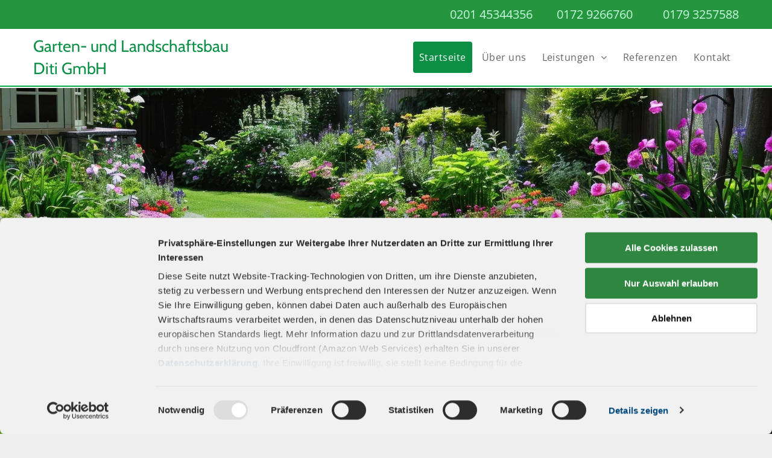

--- FILE ---
content_type: text/html;charset=utf-8
request_url: https://www.galabau-diti.de/
body_size: 28887
content:
<!doctype html >
<html xmlns="http://www.w3.org/1999/xhtml" lang="de"
      class="">
<head>
    <meta charset="utf-8">
    




































<script type="text/javascript">
    window._currentDevice = 'desktop';
    window.Parameters = window.Parameters || {
        HomeUrl: 'https://www.galabau-diti.de/',
        AccountUUID: '0d7f08e0b9d441edae3b31704d01cfdc',
        SystemID: 'EU_PRODUCTION',
        SiteAlias: 'c5a0fc7f8af447259e44081d530d06b1',
        SiteType: atob('RFVEQU9ORQ=='),
        PublicationDate: 'Thu Jul 04 10:15:06 UTC 2024',
        ExternalUid: null,
        IsSiteMultilingual: false,
        InitialPostAlias: '',
        InitialPostPageUuid: '',
        InitialDynamicItem: '',
        DynamicPageInfo: {
            isDynamicPage: false,
            base64JsonRowData: 'null',
        },
        InitialPageAlias: 'home',
        InitialPageUuid: '51bce29c93654d75aca14a0fe4aefe9b',
        InitialPageId: '30726197',
        InitialEncodedPageAlias: 'aG9tZQ==',
        InitialHeaderUuid: '5901d35cb783436caa25e53d197b1338',
        CurrentPageUrl: '',
        IsCurrentHomePage: true,
        AllowAjax: false,
        AfterAjaxCommand: null,
        HomeLinkText: 'Back To Home',
        UseGalleryModule: false,
        CurrentThemeName: 'Layout Theme',
        ThemeVersion: '45500',
        DefaultPageAlias: '',
        RemoveDID: true,
        WidgetStyleID: null,
        IsHeaderFixed: false,
        IsHeaderSkinny: false,
        IsBfs: true,
        StorePageAlias: 'null',
        StorePagesUrls: 'e30=',
        IsNewStore: 'false',
        StorePath: '',
        StoreId: 'null',
        StoreVersion: 0,
        StoreBaseUrl: '',
        StoreCleanUrl: true,
        StoreDisableScrolling: true,
        IsStoreSuspended: false,
        HasCustomDomain: true,
        SimpleSite: false,
        showCookieNotification: false,
        cookiesNotificationMarkup: 'null',
        translatedPageUrl: '',
        isFastMigrationSite: false,
        sidebarPosition: 'NA',
        currentLanguage: 'de',
        currentLocale: 'de',
        NavItems: '{}',
        errors: {
            general: 'There was an error connecting to the page.<br/> Make sure you are not offline.',
            password: 'Incorrect name/password combination',
            tryAgain: 'Try again'
        },
        NavigationAreaParams: {
            ShowBackToHomeOnInnerPages: true,
            NavbarSize: -1,
            NavbarLiveHomePage: 'https://www.galabau-diti.de/',
            BlockContainerSelector: '.dmBody',
            NavbarSelector: '#dmNav:has(a)',
            SubNavbarSelector: '#subnav_main'
        },
        hasCustomCode: true,
        planID: '3309',
        customTemplateId: 'null',
        siteTemplateId: 'null',
        productId: 'DM_DIRECT',
        disableTracking: false,
        pageType: 'FROM_SCRATCH',
        isRuntimeServer: true,
        isInEditor: false,
        hasNativeStore: false,
        defaultLang: 'de',
        hamburgerMigration: null,
        isFlexSite: false
    };

    window.Parameters.LayoutID = {};
    window.Parameters.LayoutID[window._currentDevice] = 6;
    window.Parameters.LayoutVariationID = {};
    window.Parameters.LayoutVariationID[window._currentDevice] = 5;
</script>





















<!-- Injecting site-wide to the head -->




<!-- End Injecting site-wide to the head -->

<!-- Inject secured cdn script -->


<!-- ========= Meta Tags ========= -->
<!-- PWA settings -->
<script>
    function toHash(str) {
        var hash = 5381, i = str.length;
        while (i) {
            hash = hash * 33 ^ str.charCodeAt(--i)
        }
        return hash >>> 0
    }
</script>
<script>
    (function (global) {
    //const cacheKey = global.cacheKey;
    const isOffline = 'onLine' in navigator && navigator.onLine === false;
    const hasServiceWorkerSupport = 'serviceWorker' in navigator;
    if (isOffline) {
        console.log('offline mode');
    }
    if (!hasServiceWorkerSupport) {
        console.log('service worker is not supported');
    }
    if (hasServiceWorkerSupport && !isOffline) {
        window.addEventListener('load', function () {
            const serviceWorkerPath = '/runtime-service-worker.js?v=3';
            navigator.serviceWorker
                .register(serviceWorkerPath, { scope: './' })
                .then(
                    function (registration) {
                        // Registration was successful
                        console.log(
                            'ServiceWorker registration successful with scope: ',
                            registration.scope
                        );
                    },
                    function (err) {
                        // registration failed :(
                        console.log('ServiceWorker registration failed: ', err);
                    }
                )
                .catch(function (err) {
                    console.log(err);
                });
        });

        // helper function to refresh the page
        var refreshPage = (function () {
            var refreshing;
            return function () {
                if (refreshing) return;
                // prevent multiple refreshes
                var refreshkey = 'refreshed' + location.href;
                var prevRefresh = localStorage.getItem(refreshkey);
                if (prevRefresh) {
                    localStorage.removeItem(refreshkey);
                    if (Date.now() - prevRefresh < 30000) {
                        return; // dont go into a refresh loop
                    }
                }
                refreshing = true;
                localStorage.setItem(refreshkey, Date.now());
                console.log('refereshing page');
                window.location.reload();
            };
        })();

        function messageServiceWorker(data) {
            return new Promise(function (resolve, reject) {
                if (navigator.serviceWorker.controller) {
                    var worker = navigator.serviceWorker.controller;
                    var messageChannel = new MessageChannel();
                    messageChannel.port1.onmessage = replyHandler;
                    worker.postMessage(data, [messageChannel.port2]);
                    function replyHandler(event) {
                        resolve(event.data);
                    }
                } else {
                    resolve();
                }
            });
        }
    }
})(window);
</script>
<!-- Add manifest -->
<link rel="manifest" href="/manifest.json">
<!-- Tell the browser it's a PWA -->
<meta name="mobile-web-app-capable" content="yes">
<!-- Tell iOS it's a PWA -->
<meta name="apple-mobile-web-app-capable" content="yes">
<!-- End PWA settings -->



<link rel="canonical" href="https://www.galabau-diti.de/">

<meta id="view" name="viewport" content="initial-scale=1, minimum-scale=1, maximum-scale=5, viewport-fit=cover">
<meta name="apple-mobile-web-app-capable" content="yes">

<!--Add favorites icons-->

<link rel="apple-touch-icon"
      href="https://de.cdn-website.com/c5a0fc7f8af447259e44081d530d06b1/dms3rep/multi/57+%2822%29.png"/>

<link rel="icon" type="image/x-icon" href="https://de.cdn-website.com/c5a0fc7f8af447259e44081d530d06b1/site_favicon_16_1672099050653.ico"/>

<!-- End favorite icons -->
<link rel="preconnect" href="https://le-de.cdn-website.com/"/>



<!-- render the required CSS and JS in the head section -->
<script id='d-js-dmapi'>
    window.SystemID = 'EU_PRODUCTION';

    if (!window.dmAPI) {
        window.dmAPI = {
            registerExternalRuntimeComponent: function () {
            },
            getCurrentDeviceType: function () {
                return window._currentDevice;
            },
            runOnReady: (ns, fn) => {
                const safeFn = dmAPI.toSafeFn(fn);
                ns = ns || 'global_' + Math.random().toString(36).slice(2, 11);
                const eventName = 'afterAjax.' + ns;

                if (document.readyState === 'complete') {
                    $.DM.events.off(eventName).on(eventName, safeFn);
                    setTimeout(function () {
                        safeFn({
                            isAjax: false,
                        });
                    }, 0);
                } else {
                    window?.waitForDeferred?.('dmAjax', () => {
                        $.DM.events.off(eventName).on(eventName, safeFn);
                        safeFn({
                            isAjax: false,
                        });
                    });
                }
            },
            toSafeFn: (fn) => {
                if (fn?.safe) {
                    return fn;
                }
                const safeFn = function (...args) {
                    try {
                        return fn?.apply(null, args);
                    } catch (e) {
                        console.log('function failed ' + e.message);
                    }
                };
                safeFn.safe = true;
                return safeFn;
            }
        };
    }

    if (!window.requestIdleCallback) {
        window.requestIdleCallback = function (fn) {
            setTimeout(fn, 0);
        }
    }
</script>

<!-- loadCSS function header.jsp-->






<script id="d-js-load-css">
/**
 * There are a few <link> tags with CSS resource in them that are preloaded in the page
 * in each of those there is a "onload" handler which invokes the loadCSS callback
 * defined here.
 * We are monitoring 3 main CSS files - the runtime, the global and the page.
 * When each load we check to see if we can append them all in a batch. If threre
 * is no page css (which may happen on inner pages) then we do not wait for it
 */
(function () {
  let cssLinks = {};
  function loadCssLink(link) {
    link.onload = null;
    link.rel = "stylesheet";
    link.type = "text/css";
  }
  
    function checkCss() {
      const pageCssLink = document.querySelector("[id*='CssLink']");
      const widgetCssLink = document.querySelector("[id*='widgetCSS']");

        if (cssLinks && cssLinks.runtime && cssLinks.global && (!pageCssLink || cssLinks.page) && (!widgetCssLink || cssLinks.widget)) {
            const storedRuntimeCssLink = cssLinks.runtime;
            const storedPageCssLink = cssLinks.page;
            const storedGlobalCssLink = cssLinks.global;
            const storedWidgetCssLink = cssLinks.widget;

            storedGlobalCssLink.disabled = true;
            loadCssLink(storedGlobalCssLink);

            if (storedPageCssLink) {
                storedPageCssLink.disabled = true;
                loadCssLink(storedPageCssLink);
            }

            if(storedWidgetCssLink) {
                storedWidgetCssLink.disabled = true;
                loadCssLink(storedWidgetCssLink);
            }

            storedRuntimeCssLink.disabled = true;
            loadCssLink(storedRuntimeCssLink);

            requestAnimationFrame(() => {
                setTimeout(() => {
                    storedRuntimeCssLink.disabled = false;
                    storedGlobalCssLink.disabled = false;
                    if (storedPageCssLink) {
                      storedPageCssLink.disabled = false;
                    }
                    if (storedWidgetCssLink) {
                      storedWidgetCssLink.disabled = false;
                    }
                    // (SUP-4179) Clear the accumulated cssLinks only when we're
                    // sure that the document has finished loading and the document 
                    // has been parsed.
                    if(document.readyState === 'interactive') {
                      cssLinks = null;
                    }
                }, 0);
            });
        }
    }
  

  function loadCSS(link) {
    try {
      var urlParams = new URLSearchParams(window.location.search);
      var noCSS = !!urlParams.get("nocss");
      var cssTimeout = urlParams.get("cssTimeout") || 0;

      if (noCSS) {
        return;
      }
      if (link.href && link.href.includes("d-css-runtime")) {
        cssLinks.runtime = link;
        checkCss();
      } else if (link.id === "siteGlobalCss") {
        cssLinks.global = link;
        checkCss();
      } 
      
      else if (link.id && link.id.includes("CssLink")) {
        cssLinks.page = link;
        checkCss();
      } else if (link.id && link.id.includes("widgetCSS")) {
        cssLinks.widget = link;
        checkCss();
      }
      
      else {
        requestIdleCallback(function () {
          window.setTimeout(function () {
            loadCssLink(link);
          }, parseInt(cssTimeout, 10));
        });
      }
    } catch (e) {
      throw e
    }
  }
  window.loadCSS = window.loadCSS || loadCSS;
})();
</script>



<script data-role="deferred-init" type="text/javascript">
    /* usage: window.getDeferred(<deferred name>).resolve() or window.getDeferred(<deferred name>).promise.then(...)*/
    function Def() {
        this.promise = new Promise((function (a, b) {
            this.resolve = a, this.reject = b
        }).bind(this))
    }

    const defs = {};
    window.getDeferred = function (a) {
        return null == defs[a] && (defs[a] = new Def), defs[a]
    }
    window.waitForDeferred = function (b, a, c) {
        let d = window?.getDeferred?.(b);
        d
            ? d.promise.then(a)
            : c && ["complete", "interactive"].includes(document.readyState)
                ? setTimeout(a, 1)
                : c
                    ? document.addEventListener("DOMContentLoaded", a)
                    : console.error(`Deferred  does not exist`);
    };
</script>
<style id="forceCssIncludes">
    /* This file is auto-generated from a `scss` file with the same name */

.videobgwrapper{overflow:hidden;position:absolute;z-index:0;width:100%;height:100%;top:0;left:0;pointer-events:none;border-radius:inherit}.videobgframe{position:absolute;width:101%;height:100%;top:50%;left:50%;transform:translateY(-50%) translateX(-50%);object-fit:fill}#dm video.videobgframe{margin:0}@media (max-width:767px){.dmRoot .dmPhotoGallery.newPhotoGallery:not(.photo-gallery-done){min-height:80vh}}@media (min-width:1025px){.dmRoot .dmPhotoGallery.newPhotoGallery:not(.photo-gallery-done){min-height:45vh}}@media (min-width:768px) and (max-width:1024px){.responsiveTablet .dmPhotoGallery.newPhotoGallery:not(.photo-gallery-done){min-height:45vh}}#dm [data-show-on-page-only]{display:none!important}#dmRoot div.stickyHeaderFix div.site_content{margin-top:0!important}#dmRoot div.stickyHeaderFix div.hamburger-header-container{position:relative}
    

</style>
<style id="cssVariables" type="text/css">
    :root {
  --color_1: rgba(51,51,51,1);
  --color_2: rgba(10,143,68,1);
  --color_3: rgba(255,255,255,1);
  --color_4: rgba(102,102,102,1);
}
</style>


<style id="hideAnimFix">
  .dmDesktopBody:not(.editGrid) [data-anim-desktop]:not([data-anim-desktop='none']), .dmDesktopBody:not(.editGrid) [data-anim-extended] {
    visibility: hidden;
  }

  .dmDesktopBody:not(.editGrid) .dmNewParagraph[data-anim-desktop]:not([data-anim-desktop='none']), .dmDesktopBody:not(.editGrid) .dmNewParagraph[data-anim-extended] {
    visibility: hidden !important;
  }


  #dmRoot:not(.editGrid) .flex-element [data-anim-extended] {
    visibility: hidden;
  }

</style>



<style id="criticalCss">
    @charset "UTF-8";.display_None,.dmPopupMask{display:none}.pswp,html{-webkit-text-size-adjust:100%}[class*=' dm-icon-'],[class*=' dm-common-icons-']{text-transform:none;-moz-osx-font-smoothing:grayscale;speak:none;line-height:1;font-style:normal}@font-face{font-family:'Open Sans';font-style:normal;font-weight:300 800;font-stretch:100%;font-display:swap;src:url(https://de.cdn-website.com/fonts/s/opensans/v40/memvYaGs126MiZpBA-UvWbX2vVnXBbObj2OVTS-muw.woff2) format('woff2');unicode-range:U+0000-00FF,U+0131,U+0152-0153,U+02BB-02BC,U+02C6,U+02DA,U+02DC,U+0304,U+0308,U+0329,U+2000-206F,U+2074,U+20AC,U+2122,U+2191,U+2193,U+2212,U+2215,U+FEFF,U+FFFD}@font-face{font-family:'Open Sans';font-style:italic;font-weight:300 800;font-stretch:100%;font-display:swap;src:url(https://de.cdn-website.com/fonts/s/opensans/v40/memtYaGs126MiZpBA-UFUIcVXSCEkx2cmqvXlWqWuU6F.woff2) format('woff2');unicode-range:U+0000-00FF,U+0131,U+0152-0153,U+02BB-02BC,U+02C6,U+02DA,U+02DC,U+0304,U+0308,U+0329,U+2000-206F,U+2074,U+20AC,U+2122,U+2191,U+2193,U+2212,U+2215,U+FEFF,U+FFFD}@font-face{font-family:Cabin;font-style:normal;font-weight:400 700;font-stretch:100%;font-display:swap;src:url(https://de.cdn-website.com/fonts/s/cabin/v27/u-4i0qWljRw-PfU81xCKCpdpbgZJl6Xvqdns.woff2) format('woff2');unicode-range:U+0000-00FF,U+0131,U+0152-0153,U+02BB-02BC,U+02C6,U+02DA,U+02DC,U+0304,U+0308,U+0329,U+2000-206F,U+2074,U+20AC,U+2122,U+2191,U+2193,U+2212,U+2215,U+FEFF,U+FFFD}:root{--color_1:rgba(51,51,51,1);--color_2:rgba(10,143,68,1);--color_3:rgba(255,255,255,1);--color_4:rgba(102,102,102,1)}.dmInner{min-height:100vh!important;position:relative;min-width:768px!important}.dmDisplay_None{display:none!important}.clearfix:after{clear:both;visibility:hidden;line-height:0;height:0}.clearfix:after,.clearfix:before{content:' ';display:table}.clearfix{display:inline-block}.dmDesktopBody .shadowEffectToChildren li{box-shadow:none!important}#dm .dmWidget .icon{font-size:26px}body.dmRoot #dm .dmOuter .dmInner .dmWidget .icon.hasFontIcon{height:26px;margin-top:-13px;line-height:normal;text-align:center;background-image:none}.dmRoot .hasFontIcon{background-image:none!important}.dmPopupMask{position:fixed;margin:0;width:10px;z-index:1000000999;top:0;left:0}#dmRoot .dmPopup,.dmPopup,.dmPopupClose:before,[data-display-type=block]{display:block}.dmPopup{text-align:left;position:fixed;top:10px;left:0;width:93%;z-index:1000009999!important;box-sizing:border-box;background:#f5f5f5;overflow-y:auto;height:100%}.dmPopup .dmPopupTitle{text-align:left;font:700 19px Helvetica,Arial;margin:20px 20px 35px;color:#999}#dmPopup{opacity:0}.dmPopupClose,.dmPopupClose:before{position:absolute;visibility:visible}.dmPopupClose{border-radius:25px;width:27px;height:27px;z-index:1;background-color:rgba(255,255,255,.4);top:12px;right:12px}.dmPopupClose:before{font-size:20px;color:#000;top:3px;right:3px}body.dmDesktopBody:not(.mac) .data::-webkit-scrollbar{width:5px;height:5px}body.dmDesktopBody:not(.mac) .data::-webkit-scrollbar-track{background:rgba(0,0,0,.1)}body.dmDesktopBody:not(.mac) .data::-webkit-scrollbar-thumb{background:#c8c8c8;box-shadow:inset 0 1px 2px #454545;border-radius:45px}#dm .dmBackToTop{position:fixed!important}[class*=' dm-icon-']:before{font-family:dm-font!important}.dmRespRow.fullBleedMode>.dmRespColsWrapper{width:100%!important;max-width:100%!important}.dmRespRow.fullBleedMode{padding-left:0!important;padding-right:0!important}#dm .dmRespRow .dmRespColsWrapper{display:flex}.pswp{z-index:9999999999!important}#dm .dmInner .dmWidget.align-center,.align-center{margin-left:auto;margin-right:auto}body.fix-mobile-scrolling{overflow:initial}#dmRoot{text-decoration-skip-ink:none}@media (min-width:1025px) and (max-width:1399px){[data-hidden-on-desktop]{display:none!important}}body{-webkit-overflow-scrolling:touch}@media (min-width:1025px){:root{--btn-text-font-size:16px}}@media (min-width:768px) and (max-width:1024px){[data-hidden-on-tablet]{display:none!important}:root{--btn-text-font-size:16px}}nav{display:block}html{font-family:Source Sans Pro;-ms-text-size-adjust:100%}h1{font-size:2em;margin:.67em 0}hr{box-sizing:content-box;height:0}img{border:0;max-width:100%;-ms-interpolation-mode:bicubic;display:inline-block}button{font-family:inherit;font-size:100%;margin:0;line-height:normal;text-transform:none;-webkit-appearance:button}button::-moz-focus-inner{border:0;padding:0}*,:after,:before{box-sizing:border-box}.dmRespRow.dmRespRowNoPadding{padding:0}.dmRespRow{padding-top:15px;padding-bottom:15px}.dmRespRow .dmRespRow:after,.dmRespRow .dmRespRow:before,.dmRespRow:after,.dmRespRow:before{content:' ';display:table}.dmRespRow .dmRespRow:after,.dmRespRow:after{clear:both}.dmRespRow,.dmRespRow .dmRespColsWrapper{max-width:960px;position:relative;margin:0 auto;width:100%}@media screen and (min-width:1200px){.rows-1200 .dmRespRow:not(.fullBleedMode) .dmRespColsWrapper{max-width:1200px}}.dmRespRow .dmRespCol{position:relative;width:100%;display:inline-block;vertical-align:top;float:left}.dmRespRow .dmRespCol>*{max-width:100%}.dmRespRow .dmRespRow{width:auto;margin-top:0;margin-bottom:0;max-width:none}.dmDesktopBody .dmRespRow .large-4{position:relative;width:33.33333%}.dmDesktopBody .dmRespRow .large-6{position:relative;width:50%}.dmDesktopBody .dmRespRow .large-8{position:relative;width:66.66667%}.dmDesktopBody .dmRespRow .large-12{position:relative;width:100%}[class*=' dm-icon-']{font-weight:400;font-variant:normal;-webkit-font-smoothing:antialiased;font-family:dm-font}.dm-icon-phone:before{content:'\ea6e'}[class*=' dm-common-icons-']{font-weight:400;font-variant:normal;-webkit-font-smoothing:antialiased;font-family:dm-common-icons!important}.dm-common-icons-close:before{content:'\e901'}#dm div.dmContent [class*=' icon-'],[class*=' icon-']{font-family:FontAwesome!important;font-weight:400;font-style:normal;text-decoration:inherit;-webkit-font-smoothing:antialiased}[class*=' icon-']:before{text-decoration:none;display:inline-block;speak:none}a [class*=' icon-']{display:inline}[class*=' icon-']{display:inline;width:auto;height:auto;line-height:normal;vertical-align:baseline;background-image:none;background-position:0 0;background-repeat:repeat;margin-top:0}.icon-star:before{content:'\f005'}.icon-angle-right:before{content:'\f105'}.icon-angle-down:before{content:'\f107'}#dm .dmRespRow .dmRespCol>.dmWidget{overflow:initial}.pswp,.pswp__item,.pswp__scroll-wrap{overflow:hidden}@media (min-width:768px){#dm .dmRespRow .dmRespCol>.dmWidget{width:280px;max-width:100%}}@media (max-width:767px){#dm .dmInner .dmWidget{width:100%}}#dm .dmInner .dmWidget:not(.displayNone){display:inline-block}#dm .dmInner .dmWidget:not(.flexButton):not(.displayNone)[data-display-type=block]{display:block}#dm .dmInner .dmWidget{text-decoration:none;margin:10px 0;clear:both;position:relative;text-align:center;line-height:22px;box-shadow:none;background-image:none;padding:0;height:auto;border-style:solid;white-space:nowrap}.pswp,.pswp__bg,.pswp__scroll-wrap{height:100%;width:100%}#dm .dmInner .dmWidget:after{content:'';display:inline-block;height:100%;vertical-align:middle;width:0;margin-right:-.25em}#dm .dmInner .dmWidget .iconBg{position:absolute;left:0;width:50px;top:50%;margin-top:-13px}#dm .dmWidget .text{display:inline-block;vertical-align:middle;font-size:1.125em;line-height:normal;white-space:normal;padding:10px 7px;max-width:98%}#dm .dmPhotoGallery .dmPhotoGalleryHolder .photoGalleryThumbs img,body:not(.responsiveTablet) #dm .dmInner .dmBody .hide-for-large,body:not(.responsiveTablet) .hide-for-large{display:none!important}html:not(.ios-preview) #dm .hasStickyHeader .dmInner div.dmHeaderContainer{position:fixed!important;z-index:101;width:100%;min-width:768px}.pswp,.pswp__bg,.pswp__container,.pswp__item,.pswp__scroll-wrap{position:absolute;top:0;left:0}.dmNewParagraph[data-version]{line-height:initial}.dmNewParagraph[data-version] .text-align-right{text-align:right!important}.dmNewParagraph[data-version] h1,.dmNewParagraph[data-version] h4,.dmNewParagraph[data-version] p{margin-top:0;margin-bottom:0}.dmNewParagraph[data-version] a{vertical-align:initial}.inlineBindingLink{color:inherit!important;text-decoration:inherit!important}.pswp{display:none;-ms-touch-action:none;touch-action:none;-webkit-backface-visibility:hidden;outline:0}.pswp *{-webkit-box-sizing:border-box;box-sizing:border-box}.pswp__bg{background:#000;opacity:0;-webkit-backface-visibility:hidden;will-change:opacity}.pswp__container{-webkit-touch-callout:none;-ms-touch-action:none;touch-action:none;right:0;bottom:0;-webkit-backface-visibility:hidden;will-change:transform}.pswp__item{right:0;bottom:0}.pswp__button{position:relative;overflow:visible;-webkit-appearance:none;display:block;border:0;padding:0;margin:0;float:right;opacity:.75;-webkit-box-shadow:none;box-shadow:none}.pswp__button::-moz-focus-inner{padding:0;border:0}.pswp__button,.pswp__button--arrow--left:before,.pswp__button--arrow--right:before{background:url(/_dm/s/rt/scripts/vendor/photoswipe4/icons/default-skin.png) no-repeat;background-size:264px 88px;width:44px;height:44px}.pswp__button--close{background-position:0 -44px}.pswp__button--share{background-position:-44px -44px}.pswp__button--fs{display:none}.pswp__button--zoom{display:none;background-position:-88px 0}.pswp__button--arrow--left,.pswp__button--arrow--right{background:0 0;top:50%;margin-top:-50px;width:70px;height:100px;position:absolute}.pswp__button--arrow--left{left:0}.pswp__button--arrow--right{right:0}.pswp__button--arrow--left:before,.pswp__button--arrow--right:before{content:'';top:35px;background-color:rgba(0,0,0,.3);height:30px;width:32px;position:absolute}.pswp__button--arrow--left:before{left:6px;background-position:-138px -44px}.pswp__button--arrow--right:before{right:6px;background-position:-94px -44px}.pswp__share-modal{display:block;background:rgba(0,0,0,.5);width:100%;height:100%;top:0;left:0;padding:10px;position:absolute;z-index:1600;opacity:0;-webkit-backface-visibility:hidden;will-change:opacity}.pswp__share-modal--hidden{display:none}.pswp__share-tooltip{z-index:1620;position:absolute;background:#FFF;top:56px;border-radius:2px;display:block;width:auto;right:44px;-webkit-box-shadow:0 2px 5px rgba(0,0,0,.25);box-shadow:0 2px 5px rgba(0,0,0,.25);-webkit-transform:translateY(6px);-ms-transform:translateY(6px);transform:translateY(6px);-webkit-backface-visibility:hidden;will-change:transform}.pswp__counter,.pswp__preloader{height:44px;position:absolute;top:0}.pswp__counter{left:0;font-size:13px;line-height:44px;color:#FFF;opacity:.75;padding:0 10px}.pswp__caption{position:absolute;left:0;bottom:0;width:100%;min-height:44px}.pswp__caption__center{max-width:95%;margin:0 auto;font-size:16px;padding:10px;line-height:20px;color:#CCC;width:960px;font-weight:700;text-align:center}.pswp__preloader{width:44px;left:50%;margin-left:-22px;opacity:0;will-change:opacity}.pswp__preloader__icn{width:20px;height:20px;margin:12px}@media screen and (max-width:1024px){.pswp__preloader{position:relative;left:auto;top:auto;margin:0;float:right}}.pswp__ui{-webkit-font-smoothing:auto;visibility:visible;opacity:1;z-index:1550}.pswp__top-bar{position:absolute;left:0;top:0;height:44px;width:100%}.pswp__caption,.pswp__top-bar{-webkit-backface-visibility:hidden;will-change:opacity;background-color:rgba(0,0,0,.5)}.pswp__ui--hidden .pswp__button--arrow--left,.pswp__ui--hidden .pswp__button--arrow--right,.pswp__ui--hidden .pswp__caption,.pswp__ui--hidden .pswp__top-bar{opacity:.001}.dmPhotoGallery .dmPhotoGalleryHolder .photoGalleryThumbs .image-container{height:100%}.dmPhotoGallery .dmPhotoGalleryHolder .photoGalleryThumbs{width:58px;height:58px;margin:2px;display:inline-block;vertical-align:middle;text-align:center;overflow:hidden}.dmPhotoGalleryResp.dmPhotoGallery .dmPhotoGalleryHolder .photoGalleryThumbs img{box-shadow:0 0 3px #888}.dmPhotoGalleryResp.dmPhotoGallery .dmPhotoGalleryHolder .photoGalleryThumbs{margin:0;padding:10px}.dmPhotoGalleryHolder{text-align:center}.dmPhotoGallery .dmPhotoGalleryHolder .photoGalleryThumbs img{display:inline!important;margin:0!important;vertical-align:middle;text-align:center;position:relative}.dmPhotoGallery .image-container{position:relative}#dm .dmPhotoGallery.newPhotoGallery li{list-style:none}#dm .dmPhotoGallery.newPhotoGallery .photoGalleryViewAll{box-shadow:0 0!important;font-size:inherit!important;margin:0!important}#dm .dmPhotoGallery.newPhotoGallery .dmPhotoGalleryHolder{width:100%;padding:0;display:none}#dm .dmPhotoGallery.newPhotoGallery li.photoGalleryThumbs{position:relative}#dm .dmPhotoGallery.newPhotoGallery li.photoGalleryThumbs .image-container{overflow:hidden}#dm .dmPhotoGallery.newPhotoGallery li.photoGalleryThumbs .image-container a{background-repeat:no-repeat;background-position:center}#dm .dmPhotoGallery.newPhotoGallery li.photoGalleryThumbs .caption-container .caption-inner{align-items:center;display:flex;flex-direction:column;justify-content:center;position:relative;overflow:hidden;z-index:1;background-color:rgba(255,255,255,.9);color:#333;padding:15px;height:100%;box-sizing:border-box}#dm .dmPhotoGallery.newPhotoGallery li.photoGalleryThumbs .caption-container .caption-inner .caption-button{margin:10px auto;max-width:100%}#innerBar,.dmContent,DD,DT{margin:0}#dm .dmPhotoGallery.newPhotoGallery li.photoGalleryThumbs .caption-container .caption-inner .caption-button .text{padding:10px 20px!important}#dm .dmRespRow.dmRespRowNoPadding,.dmContent,.dmInner ul:not(.defaultList),DIV.dmBody{padding:0}#dm .dmPhotoGallery.newPhotoGallery[data-link-gallery=true] .image-container a.has-link{z-index:1px}*{border:0 solid #333;scrollbar-arrow-color:#fff;scrollbar-track-color:#F2F2F2;scrollbar-face-color:silver;scrollbar-highlight-color:silver;scrollbar-3dlight-color:silver;scrollbar-shadow-color:silver;scrollbar-darkshadow-color:silver;scrollbar-width:12px}body{width:100%;overflow:hidden;-webkit-text-size-adjust:100%!important;-ms-text-size-adjust:100%!important}A IMG{border:none}h1,h4,ul{margin-left:0;margin-right:0}.dmInner *{-webkit-font-smoothing:antialiased}.clearfix,a,img,li,ul{vertical-align:top}#iscrollBody,#site_content{position:relative}.dmOuter{word-wrap:break-word}.dmInner{font-size:16px;background:#fff;color:#666}.dmDesktopBody .dmInner{min-width:960px}.dmInner a{color:#463939}.dmHeader{background:#68ccd1;color:#666;text-align:center;position:relative;width:100%;max-width:100%}DIV.dmBody{clear:both}#site_content ul:not(.defaultList){-webkit-padding-start:0;-moz-padding-start:0;list-style-position:inside}#innerBar{position:relative;height:36px;width:100%;font-size:20px;z-index:80}.dmRespRowsWrapper{max-width:960px;margin:0 auto}.dmRespCol>[dmle_extension]:not(:first-child){margin-top:10px}#dm .dmRespColsWrapper{display:block}.dmNewParagraph{text-align:left;margin:8px 0;padding:2px 0}.dmLargeBody .dmRespRowsWrapper>.dmRespRow .dmRespCol,.dmLargeBody .fHeader .dmRespRow .dmRespCol{padding-left:.75%;padding-right:.75%}.dmLargeBody .dmRespRowsWrapper>.dmRespRow .dmRespCol:first-child,.dmLargeBody .fHeader .dmRespRow .dmRespCol:first-child{padding-left:0;padding-right:1.5%}.dmLargeBody .dmRespRowsWrapper>.dmRespRow .dmRespCol:last-child,.dmLargeBody .fHeader .dmRespRow .dmRespCol:last-child{padding-right:0;padding-left:1.5%}.dmLargeBody .dmRespRowsWrapper>.dmRespRow .dmRespCol:only-child,.dmLargeBody .fHeader .dmRespRow .dmRespCol:only-child{padding-left:0;padding-right:0}#innerBar.lineInnerBar{display:table;width:100%;box-shadow:none;-webkit-box-shadow:none;-moz-box-shadow:none;font-size:20px;margin-top:30px;margin-bottom:30px;background-color:transparent;color:#666}#innerBar .titleLine{display:table-cell;vertical-align:middle;width:50%}.dmPageTitleRow:not(#innerBar){display:none}.titleLine hr{min-height:1px;background-color:rgba(102,102,102,.2)}.dmStandardDesktop{display:block}.standardHeaderLayout .dmHeader{float:none}#dmFirstContainer .dmRespRowsWrapper:after,#dmFirstContainer .dmRespRowsWrapper:before{content:"";display:table}.dmInner a{outline:0;vertical-align:inherit}.dmLinksMenu>ul{display:block;margin:0;font-size:inherit}.dmStandardDesktop{margin:0 auto}.dmPhotoGalleryHolder{font-size:medium!important;margin:0;list-style:none}#dm .dmPhotoGallery .dmPhotoGalleryHolder,#dm .dmPhotoGallery .dmPhotoGalleryHolder>li{width:100%;padding:0}#dm .dmPhotoGallery .dmPhotoGalleryHolder .photoGalleryThumbs{background:url(https://dd-cdn.multiscreensite.com/runtime-img/galleryLoader.gif) 50% 50% no-repeat #eee;float:left;clear:none;padding:0;margin:0;width:100%}.dmDesktopBody .dmPhotoGallery .photoGalleryViewAll{background:0 0;border:none;padding:3px 0;font-size:16px;width:auto;height:auto;line-height:normal;box-shadow:0 -2px 0 0;display:block;margin:40px 0;text-align:left}.dmHoursOfOperation .open-hours-data .open-hours-item{overflow:hidden;padding-bottom:10px}.dmHoursOfOperation .open-hours-data dt{width:40%;float:left;text-align:left}.dmHoursOfOperation .open-hours-data dd{float:right;text-align:right;width:59%}.dmHoursOfOperation .open-hours-data .open-hours-item:last-child{padding-bottom:0}#dm .dmHoursOfOperation .open-hours-data .open-hours-item:last-child{border:none}#dm .dmBackToTop{opacity:0;z-index:200;-moz-box-shadow:0 0 1px rgba(247,247,247,.4);-webkit-box-shadow:0 0 1px rgba(247,247,247,.4);box-shadow:0 0 1px rgba(247,247,247,.4)}#dm .dmBackToTop:after{transform:rotate(-45deg)}body{background-color:#eee}.dmPhotoGallery:not(.dmFacebookGallery) .dmPhotoGalleryHolder:not(.ready) li.photoGalleryThumbs{display:inline!important;visibility:hidden}.main-navigation.unifiednav{-js-display:flex;display:flex;justify-content:flex-start;align-items:stretch;overflow:visible}.main-navigation.unifiednav ul{list-style:none;padding:0;margin:0;font-size:1rem}.main-navigation.unifiednav .unifiednav__container{-js-display:flex;display:flex;justify-content:flex-start;list-style:none}.main-navigation.unifiednav .unifiednav__container>.unifiednav__item-wrap{-js-display:flex;display:flex;justify-content:flex-start;position:relative;font-weight:400}.main-navigation.unifiednav .unifiednav__container:not([data-depth])>.unifiednav__item-wrap::after,.main-navigation.unifiednav .unifiednav__container:not([data-depth])>.unifiednav__item-wrap::before{content:'';align-self:center;font-weight:700}.main-navigation.unifiednav .unifiednav__container>.unifiednav__item-wrap>.unifiednav__item{-js-display:flex;display:flex;justify-content:flex-start;align-items:center;flex-direction:row;color:inherit;text-decoration:none;position:relative;padding:12px 15px;margin:0;font-weight:inherit;letter-spacing:.03em}.main-navigation.unifiednav .unifiednav__container:not([data-depth])>.unifiednav__item-wrap>.unifiednav__item{padding:0 15px}.main-navigation.unifiednav .unifiednav__container>.unifiednav__item-wrap>.unifiednav__item .nav-item-text{white-space:nowrap}.main-navigation.unifiednav .unifiednav__container:not([data-depth])>.unifiednav__item-wrap>.unifiednav__item .nav-item-text::after,.main-navigation.unifiednav .unifiednav__container:not([data-depth])>.unifiednav__item-wrap>.unifiednav__item .nav-item-text::before{content:'';width:100%;height:0;border:0 solid transparent;border-top-color:currentColor;display:block;opacity:0}.main-navigation.unifiednav .unifiednav__container:not([data-depth])>.unifiednav__item-wrap>.unifiednav__item.dmNavItemSelected .nav-item-text::after,.main-navigation.unifiednav .unifiednav__container:not([data-depth])>.unifiednav__item-wrap>.unifiednav__item.dmNavItemSelected .nav-item-text::before{opacity:1}.main-navigation.unifiednav.effect-background{padding:0}.main-navigation.unifiednav.effect-background .unifiednav__container:not([data-depth])>.unifiednav__item-wrap>.unifiednav__item{padding:12px 15px;margin:0 15px 0 0}.main-navigation.unifiednav.effect-background .unifiednav__container:not([data-depth]) .unifiednav__container[data-depth='0']{left:15px;top:calc(100% - 12px)}.main-navigation.unifiednav.effect-background .unifiednav__container:not([data-depth])>.unifiednav__item-wrap>.unifiednav__item.dmNavItemSelected{background-color:#333;color:#fafafa}.main-navigation.unifiednav .unifiednav__container .unifiednav__item:not(.unifiednav__item_has-sub-nav) .icon{display:none}.main-navigation.unifiednav .unifiednav__container[data-depth]{position:absolute;top:0;left:0;flex-direction:column;opacity:0;z-index:100;background-color:#faf9f9}.main-navigation.unifiednav .unifiednav__container[data-depth='0']{top:100%;transform:translateY(-10px)}.main-navigation.unifiednav:not(.unifiednav_vertical) .unifiednav__container[data-depth='0']{left:15px}.main-navigation.unifiednav .unifiednav__container>.unifiednav__item-wrap .unifiednav__container>.unifiednav__item-wrap{flex-direction:column}.main-navigation.unifiednav .unifiednav__container[data-depth]>.unifiednav__item-wrap .unifiednav__item{padding:15px 30px 15px 15px;margin:0}.main-navigation.unifiednav .unifiednav__container[data-depth]>.unifiednav__item-wrap:not(:last-child)::after{content:''!important;width:100%;height:0;color:#ececec;align-self:center;border:0 solid currentColor}.main-navigation.unifiednav[layout-sub=submenu_horizontal_2] .unifiednav__container[data-depth]{color:#999}.main-navigation.unifiednav[layout-sub=submenu_horizontal_2] .unifiednav__container[data-depth]>.unifiednav__item-wrap:not(:last-child)::after{border-top-width:1px}.main-navigation.unifiednav .unifiednav__container>.unifiednav__item-wrap>.unifiednav__item.unifiednav__item_has-sub-nav .icon{display:initial;padding-left:10px;margin-left:0}.main-navigation.unifiednav:not(.unifiednav_vertical)>.unifiednav__container{justify-content:inherit}#dm .p_hfcontainer nav.main-navigation.unifiednav{min-width:9em!important;text-align:initial!important}#dm .main-navigation.unifiednav .unifiednav__container[data-depth]{background-color:transparent}#dm .main-navigation.unifiednav[layout-sub=submenu_horizontal_2] .unifiednav__container[data-depth]{background-color:#faf9f9}#dm .main-navigation.unifiednav .unifiednav__container[data-depth]>.unifiednav__item-wrap:not(:last-child)::after{color:#d1d1d1}#dm .dmNewParagraph a,#dm div.dmInner,#dm div.dmInner .dmRespCol,#dm div.dmNewParagraph a,.newPhotoGallery .photoGalleryViewAll.link{color:rgba(147,147,147,1)}#dm .main-navigation.unifiednav:not([data-nav-structure=VERTICAL])>.unifiednav__container{flex-wrap:wrap;justify-content:inherit}#dm .main-navigation.unifiednav:not([data-nav-structure=VERTICAL])>.unifiednav__container .nav-item-text::before{text-align:left}#dm .main-navigation.unifiednav:not([data-nav-structure=VERTICAL]) .unifiednav__container:not([data-depth])>.unifiednav__item-wrap:not(:last-child)::after,#dm .main-navigation.unifiednav:not([data-nav-structure=VERTICAL]) .unifiednav__container:not([data-depth])>.unifiednav__item-wrap:not(:last-child)::before{content:''}#dm .dmBody .dmRespRowsWrapper{max-width:none;background-color:transparent}.dmLargeBody .dmRespRow{width:100%;max-width:none;margin-left:0;margin-right:0;padding-left:40px;padding-right:40px}.dm-bfs.dm-layout-home div.dmInner{background-color:#fff}.dmStandardDesktop .dmHeader{background-color:#68ccd1;max-width:100%}.standardHeaderLayout .dmHeader{display:block;height:auto}.dmRespRow:not(.dmPlaceHolderRespRow) .dmRespColsWrapper .dmRespCol:not(.content-removed).empty-column{min-height:100px}.dmRespRow:not(.dmPlaceHolderRespRow) .dmRespCol:not(.content-removed).empty-column,.dmRespRow:not(.dmPlaceHolderRespRow) .dmRespCol:not(.content-removed):empty{min-height:1px}#dm div.dmRespCol>*{line-height:normal}#dm div.dmInner{line-height:initial}#dm div.dmInner h1,#dm div.dmInner h4{font-family:Montserrat,"Montserrat Fallback"}#dm DIV.dmInner{background-repeat:no-repeat;background-image:url(https://irt-cdn.multiscreensite.com/ce0bb35f932b47bb809d0e37905542ba/dms3rep/multi/site_background_education-2087x1173.jpg);background-size:cover;background-position:50% 0}#dm div.dmOuter div.dmInner{background-position:center center;background-repeat:repeat;background-size:auto}.dmLargeBody .dmBody .dmRespRowsWrapper{background-color:transparent}#dm .dmRespCol div.dmNewParagraph,#dm div.dmInner,#dm div.dmInner .dmRespCol{color:var(--color_1);font-family:"Open Sans","Open Sans Fallback";font-weight:400}#dm div.dmContent h1,#dm div.p_hfcontainer h4{font-family:Cabin,"Cabin Fallback";text-decoration:none;direction:ltr;font-weight:400;font-style:normal}#dm div.dmContent h1{color:var(--color_3)}#dm div.p_hfcontainer h4{color:var(--color_2)}#dm div.dmContent .dmNewParagraph[data-version] h1{text-decoration:inherit}#dm div.dmContent .dmNewParagraph[data-version] h1 *{text-decoration:none}#dm div.dmNewParagraph p{color:var(--color_4);direction:ltr;font-family:"Open Sans","Open Sans Fallback";font-weight:400;font-style:normal;text-decoration:none;line-height:1.9}#dm div.p_hfcontainer .dmNewParagraph[data-version] h4{text-decoration:inherit}#dm div.p_hfcontainer .dmNewParagraph[data-version] h4 *{text-decoration:none}#dm .dmNewParagraph a:visited,#dm div.dmNewParagraph a:visited,.newPhotoGallery .photoGalleryViewAll.link:visited{color:#939393;text-decoration:none}#dm .dmNewParagraph a,#dm div.dmNewParagraph a,.newPhotoGallery .photoGalleryViewAll.link{color:var(--color_2);text-decoration:none}.dmRespRow .dmRespColsWrapper{max-width:1170px!important;margin:0 auto!important}.middle{display:-webkit-box!important;display:-moz-box!important;display:-ms-flexbox!important;display:-webkit-flex!important;display:flex!important;flex-direction:column;justify-content:center}#dm .dmBackToTop{width:50px;height:50px;background:#2CA949;border-radius:50%;border:0 solid #3fcdcf;right:60px!important;left:auto;bottom:60px!important;top:auto}#dm .dmBackToTop:after,#dm .dmBackToTop:before{content:'';position:absolute;background:#fff;top:17px}#dm .dmBackToTop:before{width:2px;height:10px;border-radius:2px;left:21px;transform:rotate(45deg)}#dm .dmBackToTop:after{width:2px;height:10px;border-radius:2px;left:27px!important}#dm .d-page-1716942098 DIV.dmInner,#dm .dmBody div.u_1243667655{background-size:cover!important;background-attachment:fixed!important}#dm .dmHoursOfOperation .open-hours-data .open-hours-item:last-child{display:none}@media only screen and (min-width:768px) and (max-width:1024px){#dmRoot #dm div.dmContent h1{font-size:38px}#dmRoot #dm .dmBody .dmRespRow.ht_adj_5{padding-top:100px!important;padding-bottom:100px!important}}#dm DIV.dmOuter DIV.dmInner{background-image:none;background-color:var(--color_3)}#dm div.dmInner,#dm div.dmInner .dmRespCol{font-size:16px}#dm div.dmContent h1{font-size:40px;line-height:1.4}#dm div.p_hfcontainer h4{font-size:27px;line-height:1.4}#dm .dmContent .dmRespRow{margin:0;padding:80px 30px}#dm .dmContent .dmRespRow .dmRespCol{margin:0;padding:0 15px}@media all{:root{--btn-text-direction:ltr;--btn-border-r-color:var(--btn-border-color);--btn-border-l-color:var(--btn-border-color);--btn-border-b-width:var(--btn-border-width);--btn-border-width:1px;--btn-border-radius:3px;--btn-border-t-width:var(--btn-border-width);--btn-border-tl-radius:var(--btn-border-radius);--btn-border-br-radius:var(--btn-border-radius);--btn-border-bl-radius:var(--btn-border-radius);--btn-bg-color:rgb(3, 169, 73);--btn-border-color:rgba(0, 0, 0, 0);--btn-border-tr-radius:var(--btn-border-radius);--btn-border-r-width:var(--btn-border-width);--btn-bg-image:none;--btn-border-b-color:var(--btn-border-color);--btn-border-l-width:var(--btn-border-width);--btn-border-t-color:var(--btn-border-color);--btn-text-align:center;--btn-text-color:var(--color_3);--btn-text-decoration:none;--btn-text-font-weight:400;--btn-text-font-family:"Open Sans","Open Sans Fallback";--btn-icon-color:var(--color_3);--btn-icon-fill:var(--color_3);--btn-icon-wrpr-display:none;--btn-hover-border-b-color:var(--btn-hover-border-color);--btn-hover-bg:var(--btn-bg-color);--btn-hover-border-t-color:var(--btn-hover-border-color);--btn-hover-border-r-color:var(--btn-hover-border-color);--btn-hover-border-l-color:var(--btn-hover-border-color);--btn-hover-border-color:var(--btn-border-color);--btn-hover-text-color:var(--btn-text-color);--btn-hover-text-font-weight:var(--btn-text-font-weight);--btn-hover-text-decoration:var(--btn-text-decoration);--btn-hover-text-font-style:var(--btn-text-font-style)}}@media (min-width:0px) and (max-width:767px){:root{--btn-text-font-size:16px}}#dm .dmOuter .dmInner .dmWidget[data-buttonstyle=FLAT_ROUND_ICON]{background-clip:border-box;border-radius:6px;padding:0 0 0 40px}#dm .dmOuter .dmInner .dmWidget[data-buttonstyle=FLAT_ROUND_ICON] .text{padding:10px 7px}#dm .dmOuter .dmInner .dmWidget[data-buttonstyle=FLAT_ROUND_ICON] .iconBg{display:block}#dm .dmWidget:not([data-buttonstyle]){border-radius:50px}#dm .dmWidget:not([data-buttonstyle]) .text{padding:10px 0}#dm .dmWidget:not([data-buttonstyle]) .iconBg{display:none}#dm div.dmInner #site_content .dmWidget{background-color:var(--btn-bg-color);background-image:var(--btn-bg-image);border-color:var(--btn-border-color);border-bottom-color:var(--btn-border-b-color);border-left-color:var(--btn-border-l-color);border-right-color:var(--btn-border-r-color);border-top-color:var(--btn-border-t-color);border-radius:var(--btn-border-radius);border-bottom-left-radius:var(--btn-border-bl-radius);border-bottom-right-radius:var(--btn-border-br-radius);border-top-left-radius:var(--btn-border-tl-radius);border-top-right-radius:var(--btn-border-tr-radius);border-width:var(--btn-border-width);border-bottom-width:var(--btn-border-b-width);border-left-width:var(--btn-border-l-width);border-right-width:var(--btn-border-r-width);border-top-width:var(--btn-border-t-width);direction:var(--btn-text-direction);text-align:var(--btn-text-align)}#dm div.dmInner #site_content .dmWidget span.text{color:var(--btn-text-color);font-family:var(--btn-text-font-family);font-size:var(--btn-text-font-size);font-weight:var(--btn-text-font-weight);text-decoration:var(--btn-text-decoration)}#dm .p_hfcontainer .main-navigation.unifiednav:not(.unifiednav_vertical) .unifiednav__container:not([data-depth])>.unifiednav__item-wrap:not(:last-child)::after,#dm .p_hfcontainer .main-navigation.unifiednav:not(.unifiednav_vertical) .unifiednav__container:not([data-depth])>.unifiednav__item-wrap:not(:last-child)::before,#dm .p_hfcontainer .u_1112353738.main-navigation.unifiednav:not(.unifiednav_vertical) .unifiednav__container:not([data-depth])>.unifiednav__item-wrap:not(:last-child)::after,#dm .p_hfcontainer .u_1112353738.main-navigation.unifiednav:not(.unifiednav_vertical) .unifiednav__container:not([data-depth])>.unifiednav__item-wrap:not(:last-child)::before{font-size:14px!important}#dm div.dmInner #site_content .dmWidget span.icon{color:var(--btn-icon-color);fill:var(--btn-icon-fill)}#dm div.dmInner #site_content .dmWidget:not([data-buttonstyle]) .iconBg{display:var(--btn-icon-wrpr-display)}#dm .p_hfcontainer .u_1112353738.main-navigation.unifiednav .unifiednav__container[data-depth="0"]{top:calc(100% - 0px - 0px)!important}#dm .p_hfcontainer .u_1112353738.main-navigation.unifiednav .unifiednav__container:not([data-depth])>.unifiednav__item-wrap:not(:last-child) .unifiednav__container[data-depth="0"]{left:15px!important}#dm .p_hfcontainer nav.u_1112353738{color:#000!important}#dm .p_hfcontainer div.u_1861705244{background-color:var(--color_3)!important}#dm .dmInner div.dmHeader,#dm .dmInner div.dmHeader.u_hcontainer,#dm .dmInner div.u_hcontainer{background-color:var(--color_3)!important;box-shadow:none!important;-moz-box-shadow:none!important;-webkit-box-shadow:none!important;border-color:rgba(3,169,73,1)!important;border-width:0 0 2px!important;border-style:solid!important}#dm .dmBody a.u_1180370174,#dm .dmBody div.u_1857146081{border-style:solid!important;border-color:var(--color_3)!important}#dm .p_hfcontainer .u_1112353738.main-navigation.unifiednav:not([image]) .unifiednav__container[data-depth="0"]{top:calc(100% - 0px)!important}#dm .dmInner div.u_hcontainer,#dm .p_hfcontainer nav.u_1112353738{float:none!important;top:0!important;left:0!important;position:relative!important;height:auto!important;max-width:100%!important}#dm .p_hfcontainer nav.u_1112353738.main-navigation.unifiednav.effect-background .unifiednav__container:not([data-depth])>.unifiednav__item-wrap>.unifiednav__item.dmNavItemSelected{background-color:var(--color_2)!important;background-image:none!important}#dm .p_hfcontainer .u_1112353738.main-navigation.unifiednav:not([data-nav-structure=VERTICAL]) .unifiednav__container:not([data-depth])>.unifiednav__item-wrap:not(:last-child)::after,#dm .p_hfcontainer .u_1112353738.main-navigation.unifiednav:not([data-nav-structure=VERTICAL]) .unifiednav__container:not([data-depth])>.unifiednav__item-wrap:not(:last-child)::before{font-size:16px!important}#dm .p_hfcontainer nav.u_1112353738.main-navigation.unifiednav .unifiednav__container:not([data-depth])>.unifiednav__item-wrap>.unifiednav__item{color:var(--color_4)!important;border-radius:4px!important;-moz-border-radius:4px!important;-webkit-border-radius:4px!important;font-family:'Open Sans'!important;font-size:16px!important}#dm .p_hfcontainer nav.u_1112353738.main-navigation.unifiednav .unifiednav__container:not([data-depth])>.unifiednav__item-wrap>.unifiednav__item.dmNavItemSelected{color:var(--color_3)!important}#dm .p_hfcontainer .u_1112353738.main-navigation.unifiednav .unifiednav__container:not([data-depth])>.unifiednav__item-wrap>.unifiednav__item{padding:15px 10px!important;margin:0 3px!important}#dm .p_hfcontainer div.u_1784739047 .open-hours-item dd,#dm .p_hfcontainer div.u_1784739047 .open-hours-item dt{font-family:'Open Sans'!important;color:var(--color_4)!important;font-weight:400!important}#dm .p_hfcontainer div.u_1773277173{background-color:rgba(38,150,62,1)!important}#dm .p_hfcontainer nav.u_1112353738.main-navigation.unifiednav .unifiednav__container[data-depth]{background-color:var(--color_2)!important}#dm .dmBody div.u_1037827120,#dm .dmBody div.u_1321146870{background-color:var(--color_3)!important}#dm .p_hfcontainer nav.u_1112353738.main-navigation.unifiednav .unifiednav__container[data-depth]>.unifiednav__item-wrap:not(:last-child)::after{border-top-style:solid!important;border-top-width:1px!important;border-top-color:var(--color_3)!important}#dm .p_hfcontainer nav.u_1112353738.main-navigation.unifiednav .unifiednav__container[data-depth] .unifiednav__item{font-family:'Open Sans'!important;color:var(--color_3)!important;font-size:16px!important}#dm .dmInner div.u_hcontainer{width:100%!important;min-width:0!important;text-align:center!important;padding:25px 0 20px!important;margin:0 auto!important}#dm .dmInner div.dmHeader.u_hcontainer{padding-bottom:20px!important;padding-top:25px!important}#dm .dmInner div.fHeader .dmHeader[freeheader=true]{padding-top:12px!important;padding-bottom:12px!important}.fHeader #hcontainer.dmHeader[freeheader=true]{padding-top:initial!important;padding-bottom:initial!important}#dm .p_hfcontainer nav.u_1112353738.main-navigation.unifiednav:not(.unifiednav_vertical) .unifiednav__container:not([data-depth])>.unifiednav__item-wrap:not(:last-child)::after,#dm .p_hfcontainer nav.u_1112353738.main-navigation.unifiednav:not(.unifiednav_vertical) .unifiednav__container:not([data-depth])>.unifiednav__item-wrap:not(:last-child)::before{padding-top:0!important;padding-bottom:0!important;margin-top:0!important;margin-bottom:0!important}#dm .p_hfcontainer div.u_1861705244{width:auto!important;padding:10px 40px!important;margin:0!important}#dm .dmInner div.fHeader.dmHeaderContainer #hcontainer.dmHeader[freeheader=true],#dm .p_hfcontainer div.u_1052011705,#dm .p_hfcontainer nav.u_1112353738{padding:0!important;margin:0!important}#dm .p_hfcontainer nav.u_1112353738{width:calc(100% - 0px)!important;justify-content:flex-end!important;align-items:stretch!important;min-width:25px!important;text-align:start!important}#dm .dmBody a.u_1180370174,#dm .dmBody div.u_1243667655,#dm .dmBody div.u_1465092884{float:none!important;top:0!important;left:0!important;position:relative!important;min-width:0!important;text-align:center!important}#dm .p_hfcontainer div.u_1773277173{width:auto!important;margin:0!important;padding:5px 40px!important}#dm .p_hfcontainer div.u_1677919435{padding:0!important}#dm .p_hfcontainer div.u_1246161842{padding:0!important;margin:0!important}#dm .p_hfcontainer div.u_1850293613{float:none!important;top:0!important;left:0!important;width:335.98px!important;position:relative!important;height:auto!important;min-height:auto!important;max-width:100%!important;min-width:0!important;display:block!important;margin:0 auto 0 0!important;padding:0!important}#dm .dmBody a.u_1555011399 .iconBg,#dm .dmBody a.u_1777318219 .iconBg{padding-left:85px!important;padding-top:4.5px!important;display:inline!important}.stickyHeaderSpacer{height:145.59px!important}#dm .dmBody a.u_1777318219 span.icon{font-size:17px!important;color:var(--color_3)!important}#dm .dmBody a.u_1777318219{border-radius:3px!important;-moz-border-radius:3px!important;-webkit-border-radius:3px!important}#dm .dmBody a.u_1555011399 span.icon{font-size:17px!important;color:var(--color_3)!important}#dm .dmBody a.u_1555011399{border-radius:3px!important;-moz-border-radius:3px!important;-webkit-border-radius:3px!important}#dm .dmBody a.u_1180370174{border-width:2px!important;background-color:rgba(0,0,0,0)!important}#dm .d-page-1716942098 DIV.dmInner{background-repeat:no-repeat!important;background-position:50% 50%!important}#dm .dmBody div.u_1465092884{width:auto!important;height:auto!important;max-width:100%!important;margin:0!important;padding:236px 40px!important}#dm .dmBody div.u_1241431086{margin:0!important;padding:0!important}#dm .dmBody div.u_1004106726{margin:0 0 20px!important;padding:0!important}#dm .dmBody a.u_1180370174{width:112px!important;height:50px!important;display:block!important;max-width:100%!important;padding:0!important;margin:0 647px 0 0!important}#dm .dmBody div.u_1857146081{background-color:rgba(0,194,81,.7)!important;border-width:2px!important;border-radius:10px!important;-moz-border-radius:10px!important;-webkit-border-radius:10px!important;margin:0!important;padding:40px!important}#dm .dmBody .u_1319482875 .photoGalleryThumbs .image-container a,#dm .dmBody .u_1745889147 .photoGalleryThumbs .image-container a,#dm .dmBody .u_1901299780 .photoGalleryThumbs .image-container a{padding-top:207px!important}#dm .dmBody div.u_1243667655{background-repeat:no-repeat!important;background-image:url(https://le-de.cdn-website.com/c5a0fc7f8af447259e44081d530d06b1/dms3rep/multi/opt/AdobeStock_770006799-1920w.jpeg),url([data-uri])!important;width:auto!important;height:auto!important;max-width:none!important;background-position:50% 50%!important;margin:0!important;padding:0!important}.font-size-20,.size-20{font-size:20px!important}
    .dmDesktopBody [data-anim-desktop]:not([data-anim-desktop='none']) {
      visibility: hidden;
    }

    
</style>



<style id="fontFallbacks">
    @font-face {
  font-family: "Roboto Fallback";
  src: local('Arial');
  ascent-override: 92.6709%;
  descent-override: 24.3871%;
  size-adjust: 100.1106%;
  line-gap-override: 0%;
 }@font-face {
  font-family: "Montserrat Fallback";
  src: local('Arial');
  ascent-override: 84.9466%;
  descent-override: 22.0264%;
  size-adjust: 113.954%;
  line-gap-override: 0%;
 }@font-face {
  font-family: "Cabin Fallback";
  src: local('Arial');
  ascent-override: 101.7818%;
  descent-override: 26.3684%;
  size-adjust: 94.8106%;
  line-gap-override: 0%;
 }@font-face {
  font-family: "Poppins Fallback";
  src: local('Arial');
  ascent-override: 92.326%;
  descent-override: 30.7753%;
  line-gap-override: 8.793%;
  size-adjust: 113.7274%;
}@font-face {
  font-family: "DM Serif Display Fallback";
  src: local('Arial');
  ascent-override: 103.2273%;
  descent-override: 33.3795%;
  size-adjust: 100.3611%;
  line-gap-override: 0%;
 }@font-face {
  font-family: "Open Sans Fallback";
  src: local('Arial');
  ascent-override: 101.1768%;
  descent-override: 27.7323%;
  size-adjust: 105.6416%;
  line-gap-override: 0%;
 }
</style>


<!-- End render the required css and JS in the head section -->






<meta property="og:type" content="website">
<meta property="og:url" content="https://www.galabau-diti.de/">
<script type="application/ld+json">
    {
        "@context" : "https://schema.org",
        "@type" : "WebSite",
        "name" : "Garten- und Landschaftsbau Diti GmbH",
        "url" : "https://www.galabau-diti.de/"
    }
</script>
  <title>
    Garten- und Landschaftsbau Diti GmbH | Gartengestaltung | Essen (Karnap)
  </title>
  <meta name="keywords" content="Modernisierung Ihrer Garten und Wohnanlage, Gartenbau, Landschaftsbau,"/>
  <meta name="description" content="Wir übernehmen die Modernisierung Ihrer Garten- und Wohnanlage. Sprechen Sie mit dem Team der Firma Garten- und Landschaftsbau Diti GmbH in Essen (Karnap)."/>

  <!--THE CONTENT OF THIS FILE WILL BE APPENDED TO EVERY PAGE INSIDE THE </HEAD> ELEMENT-->  <link rel="stylesheet" href="https://maxcdn.bootstrapcdn.com/font-awesome/4.7.0/css/font-awesome.min.css"/>

  <meta name="twitter:card" content="summary"/>
  <meta name="twitter:title" content="Garten- und Landschaftsbau Diti GmbH | Gartengestaltung | Essen (Karnap)"/>
  <meta name="twitter:description" content="Wir übernehmen die Modernisierung Ihrer Garten- und Wohnanlage. Sprechen Sie mit dem Team der Firma Garten- und Landschaftsbau Diti GmbH in Essen (Karnap)."/>
  <meta property="og:description" content="Wir übernehmen die Modernisierung Ihrer Garten- und Wohnanlage. Sprechen Sie mit dem Team der Firma Garten- und Landschaftsbau Diti GmbH in Essen (Karnap)."/>
  <meta property="og:title" content="Garten- und Landschaftsbau Diti GmbH | Gartengestaltung | Essen (Karnap)"/>




<!-- SYS- RVVfUFJPRFVDVElPTg== -->
</head>





















<body id="dmRoot" data-page-alias="home"  class="dmRoot dmDesktopBody fix-mobile-scrolling addCanvasBorder dmResellerSite dmLargeBody "
      style="padding:0;margin:0;"
      
    >
















<!-- ========= Site Content ========= -->
<div id="dm" class='dmwr'>
    
    <div class="dm_wrapper standard-var5 widgetStyle-3 standard">
         <div dmwrapped="true" id="1901957768" class="dm-home-page" themewaschanged="true"> <div dmtemplateid="StandardLayoutMultiD" class="standardHeaderLayout dm-bfs dm-layout-home hasAnimations rows-1200 hasStickyHeader hamburger-reverse dmPageBody d-page-1716942098 inputs-css-clean dmFreeHeader" id="dm-outer-wrapper" data-page-class="1716942098" data-soch="true" data-background-parallax-selector=".dmHomeSection1, .dmSectionParallex"> <div id="dmStyle_outerContainer" class="dmOuter"> <div id="dmStyle_innerContainer" class="dmInner"> <div class="dmLayoutWrapper standard-var dmStandardDesktop"> <div> <div id="iscrollBody"> <div id="site_content"> <div class="dmHeaderContainer fHeader d-header-wrapper"> <div id="hcontainer" class="u_hcontainer dmHeader p_hfcontainer" freeheader="true" headerlayout="b58ba5b5703b4cd7b5f5f7951565dc87===horizontal-layout-5" layout="78f5c343822e4eb3aac27f4ad5d13812===header"> <div dm:templateorder="85" class="dmHeaderResp dmHeaderStack noSwitch" id="1709005236"> <div class="dmRespRow u_1773277173" id="1773277173"> <div class="dmRespColsWrapper" id="1436439202"> <div class="dmRespCol large-12 medium-12 small-12" id="1892567790"> <div class="dmNewParagraph u_1052011705 footer2-hvr" data-element-type="paragraph" data-version="5" id="1052011705" new-inline-bind-applied="true" data-diy-text=""><p class="m-size-16 text-align-right size-20"><span style="display: initial;">&nbsp; &nbsp; &nbsp;</span><span style="text-decoration: none; color: rgb(199, 255, 224); display: initial;" class="font-size-20 m-font-size-16"><span class="inline-data-binding" data-encoded-value="MDIwMSA0NTM0NDM1Ng==" data-inline-binding="content_library.global.phone.tel"><a class="inlineBindingLink" target="_blank" href="tel:0201 45344356">0201 45344356</a></span></span><span class="font-size-20 m-font-size-16" style="color: rgb(199, 255, 224); display: initial;">&nbsp; &nbsp; &nbsp;</span><span style="display: initial;">&nbsp; &nbsp;</span><span style="text-decoration: none; color: rgb(199, 255, 224); display: initial;" class="m-font-size-16 font-size-20"><span class="inline-data-binding" data-encoded-value="MDE3MiA5MjY2NzYw" data-inline-binding="content_library.global.phone.tel-1"><a class="inlineBindingLink" target="_blank" href="tel:0172 9266760">0172 9266760</a></span></span><span class="" style="display: initial;"><span style="display: initial;">&nbsp;</span> 
</span> 
<span style="display: initial; color: rgb(199, 255, 224);" class="font-size-20 m-font-size-16">&nbsp; &nbsp; &nbsp;</span><span style="display: initial;">&nbsp; &nbsp;</span><span style="color: rgb(199, 255, 224); text-decoration: none; display: initial;" class="m-font-size-16 font-size-20"><span class="inline-data-binding" data-encoded-value="MDE3OSAzMjU3NTg4" data-inline-binding="content_library.global.phone.tel-2"><a class="inlineBindingLink" target="_blank" href="tel:0179 3257588">0179 3257588</a></span></span></p></div> 
</div> 
</div> 
</div> 
 <div class="dmRespRow dmDefaultListContentRow u_1861705244" style="text-align:center" id="1861705244"> <div class="dmRespColsWrapper" id="1914255413"> <div class="u_1677919435 small-12 dmRespCol large-4 medium-4" id="1677919435"> <div class="u_1850293613 dmNewParagraph" data-element-type="paragraph" data-version="5" id="1850293613" new-inline-bind-applied="true" data-diy-text=""> <h4><span style="display: initial;"><span class="inline-data-binding" data-encoded-value="R2FydGVuLSB1bmQgTGFuZHNjaGFmdHNiYXUgRGl0aSBHbWJI" data-inline-binding="content_library.global.company_name">Garten- und Landschaftsbau Diti GmbH</span></span></h4> 
</div> 
</div> 
 <div class="u_1246161842 dmRespCol small-12 middle large-8 medium-8" id="1246161842"> <span id="1630001966"></span> 
 <nav class="u_1112353738 effect-background main-navigation unifiednav dmLinksMenu" role="navigation" layout-main="horizontal_nav_layout_7" layout-sub="submenu_horizontal_2" data-show-vertical-sub-items="HOVER" id="1112353738" dmle_extension="onelinksmenu" data-element-type="onelinksmenu" wr="true" icon="true" surround="true" adwords="" navigation-id="unifiedNav"> <ul role="menubar" class="unifiednav__container  " data-auto="navigation-pages"> <li role="menuitem" class=" unifiednav__item-wrap " data-auto="more-pages" data-depth="0"> <a href="/" class="unifiednav__item  dmNavItemSelected  dmUDNavigationItem_00  " target="" data-target-page-alias="" aria-current="page" data-auto="selected-page"> <span class="nav-item-text " data-link-text="
         Startseite
        " data-auto="page-text-style">Startseite<span class="icon icon-angle-down"></span> 
</span> 
</a> 
</li> 
 <li role="menuitem" class=" unifiednav__item-wrap " data-auto="more-pages" data-depth="0"> <a href="/ueber-uns" class="unifiednav__item  dmUDNavigationItem_010101990709  " target="" data-target-page-alias=""> <span class="nav-item-text " data-link-text="
         Über uns
        " data-auto="page-text-style">&Uuml;ber uns<span class="icon icon-angle-down"></span> 
</span> 
</a> 
</li> 
 <li role="menuitem" aria-haspopup="true" data-sub-nav-menu="true" class=" unifiednav__item-wrap " data-auto="more-pages" data-depth="0"> <a href="/leistungen" class="unifiednav__item  dmUDNavigationItem_010101760827  unifiednav__item_has-sub-nav" target="" data-target-page-alias=""> <span class="nav-item-text " data-link-text="
         Leistungen
        " data-auto="page-text-style">Leistungen<span class="icon icon-angle-down"></span> 
</span> 
</a> 
 <ul role="menu" aria-expanded="false" class="unifiednav__container unifiednav__container_sub-nav" data-depth="0" data-auto="sub-pages"> <li role="menuitem" class=" unifiednav__item-wrap " data-auto="more-pages" data-depth="1"> <a href="/gartenbau" class="unifiednav__item  dmUDNavigationItem_010101142769  " target="" data-target-page-alias=""> <span class="nav-item-text " data-link-text="
           Gartenbau
          " data-auto="page-text-style">Gartenbau<span class="icon icon-angle-right" data-hidden-on-mobile="" data-hidden-on-desktop="" data-hidden-on-tablet=""></span> 
</span> 
</a> 
</li> 
 <li role="menuitem" class=" unifiednav__item-wrap " data-auto="more-pages" data-depth="1"> <a href="/sonstiger-landschaftsbau" class="unifiednav__item  dmUDNavigationItem_010101390303  " target="" data-target-page-alias=""> <span class="nav-item-text " data-link-text="
           Sonstiger Landschaftsbau
          " data-auto="page-text-style">Sonstiger Landschaftsbau<span class="icon icon-angle-right" data-hidden-on-mobile="" data-hidden-on-desktop="" data-hidden-on-tablet=""></span> 
</span> 
</a> 
</li> 
 <li role="menuitem" class=" unifiednav__item-wrap " data-auto="more-pages" data-depth="1"> <a href="/baumpflanzung-baumpflege-baumfaellung-" class="unifiednav__item  dmUDNavigationItem_010101188727  " target="" data-target-page-alias=""> <span class="nav-item-text " data-link-text="
           Baumpflanzung, Baumpflege, Baumfällung
          " data-auto="page-text-style">Baumpflanzung, Baumpflege, Baumf&auml;llung<span class="icon icon-angle-right" data-hidden-on-mobile="" data-hidden-on-desktop="" data-hidden-on-tablet=""></span> 
</span> 
</a> 
</li> 
</ul> 
</li> 
 <li role="menuitem" class=" unifiednav__item-wrap " data-auto="more-pages" data-depth="0"> <a href="/referenzen" class="unifiednav__item  dmUDNavigationItem_010101659915  " target="" data-target-page-alias=""> <span class="nav-item-text " data-link-text="
         Referenzen
        " data-auto="page-text-style">Referenzen<span class="icon icon-angle-down"></span> 
</span> 
</a> 
</li> 
 <li role="menuitem" class=" unifiednav__item-wrap " data-auto="more-pages" data-depth="0"> <a href="/kontakt" class="unifiednav__item  dmUDNavigationItem_010101273537  " target="" data-target-page-alias=""> <span class="nav-item-text " data-link-text="
         Kontakt
        " data-auto="page-text-style">Kontakt<span class="icon icon-angle-down"></span> 
</span> 
</a> 
</li> 
</ul> 
</nav> 
</div> 
</div> 
</div> 
</div> 
</div> 
</div> 
 <div class="stickyHeaderSpacer" id="stickyHeaderSpacer" data-new="true"></div> 
 <div class="dmRespRow dmRespRowStable dmRespRowNoPadding dmPageTitleRow "> <div class="dmRespColsWrapper"> <div class="large-12 dmRespCol"> <div id="innerBar" class="innerBar lineInnerBar dmDisplay_None"> <div class="titleLine display_None"><hr/></div> 
<!-- Page title is hidden in css for new responsive sites. It is left here only so we don't break old sites. Don't copy it to new layouts --> <div id="pageTitleText"></div> 
 <div class="titleLine display_None"><hr/></div> 
</div> 
</div> 
</div> 
</div> 
 <div dmwrapped="true" id="dmFirstContainer" class="dmBody u_dmStyle_template_home dm-home-page" themewaschanged="true"> <div id="allWrapper" class="allWrapper"><!-- navigation placeholders --> <div id="dm_content" class="dmContent" role="main"> <div dm:templateorder="170" class="dmHomeRespTmpl mainBorder dmRespRowsWrapper dmFullRowRespTmpl" id="1716942098"> <div class="u_1321146870 dmRespRow hide-for-large hide-for-medium" id="1321146870"> <div class="dmRespColsWrapper" id="1933056399"> <div class="dmRespCol large-12 medium-12 small-12 u_1045779790" id="1045779790"> <a data-display-type="block" class="u_1777318219 align-center dmButtonLink dmWidget dmWwr default dmOnlyButton dmDefaultGradient" file="false" href="tel:0201 45344356" data-element-type="dButtonLinkId" id="1777318219" data-buttonstyle="FLAT_ROUND_ICON" icon-name="dm-icon-phone"> <span class="iconBg" aria-hidden="true" id="1607235142"> <span class="icon hasFontIconstar hasFontIcon dm-icon-phone" id="1531546628"></span> 
</span> 
 <span class="text" id="1563854359">0201 45344356</span> 
</a> 
</div> 
</div> 
</div> 
 <div class="u_1243667655 dmRespRow dmSectionNoParallax fullBleedChanged fullBleedMode parallex1" style="text-align: center;" id="1243667655" data-gallery-bg="[base64]"> <div class="dmRespColsWrapper" id="1173148036"> <div class="dmRespCol small-12 u_1620106714 medium-12 large-12" id="1620106714"> <div class="u_1465092884 dmRespRow fullBleedChanged fullBleedMode ht_adj_5" id="1465092884"> <div class="dmRespColsWrapper" id="1838395815"> <div class="u_1857146081 dmRespCol small-12 large-6 medium-8" id="1857146081"> <div class="dmNewParagraph u_1004106726" data-element-type="paragraph" data-version="5" id="1004106726"> <h1><span style="display: unset;">Wir &uuml;bernehmen die Modernisierung Ihres Gartens und Ihrer Au&szlig;enanlage in Essen (Karnap)</span></h1> 
</div> 
 <a data-display-type="block" class="u_1180370174 align-center dmButtonLink dmWidget dmWwr default dmOnlyButton dmDefaultGradient" file="false" href="/kontakt" data-element-type="dButtonLinkId" id="1180370174"> <span class="iconBg" aria-hidden="true" id="1481383977"> <span class="icon hasFontIcon icon-star" id="1193298446"></span> 
</span> 
 <span class="text" id="1017278835">Kontakt</span> 
</a> 
</div> 
 <div class="u_1241431086 dmRespCol empty-column small-12 large-6 medium-4 hide-for-small" id="1241431086"></div> 
</div> 
</div> 
 <div class="u_1875143645 dmRespRow hide-for-small" id="1875143645"> <div class="dmRespColsWrapper" id="1726349765"> <div class="dmRespCol small-12 medium-12 large-12" id="1939164121"> <div data-element-type="spacer" class="dmSpacer u_1775366335" id="1775366335"></div> 
</div> 
</div> 
</div> 
</div> 
</div> 
</div> 
 <div class="dmRespRow u_1284248927 ht_adj" id="1284248927"> <div class="dmRespColsWrapper" id="1150759788"> <div class="dmRespCol small-12 large-6 medium-6 u_1565963171 middle height_adj" id="1565963171"> <div class="dmNewParagraph u_1349383674" data-element-type="paragraph" data-version="5" id="1349383674" new-inline-bind-applied="true" data-diy-text=""><p class="m-size-18 text-align-center size-20" style="line-height: 1.6em;"><span class="m-font-size-18 font-size-20" style="font-weight: inherit; display: unset;"><span class="m-font-size-18 font-size-20" m-font-size-set="true" style="font-weight: inherit; display: unset;">Unsere G&auml;rtner und Landschaftsbauer k&uuml;mmern sich um die ansprechende und moderne Gestaltung Ihrer G&auml;rten und Einfahrten. Lernen Sie die Firma</span> 
</span> 
<span class="m-font-size-18 font-size-20" m-font-size-set="true" style="font-weight: inherit; display: initial;"><span class="inline-data-binding" data-encoded-value="R2FydGVuLSB1bmQgTGFuZHNjaGFmdHNiYXUgRGl0aSBHbWJI" data-inline-binding="content_library.global.company_name">Garten- und Landschaftsbau Diti GmbH</span></span> <span class="m-font-size-18 font-size-20" style="font-weight: inherit; display: unset;"> <span class="m-font-size-18 font-size-20" m-font-size-set="true" style="font-weight: inherit; display: unset;">auf den folgenden Seiten besser kennen und sprechen Sie uns bei Interesse gerne an.</span></span></p></div> 
</div> 
 <div class="dmRespCol large-6 medium-6 small-12 u_1749014129 height_adj_1" id="1749014129"> <div class="u_1979911727 imageWidget align-center" data-element-type="image" data-widget-type="image" id="1979911727" data-binding="W3siYmluZGluZ05hbWUiOiJpbWFnZV9saW5rIiwidmFsdWUiOiJjb250ZW50X2xpYnJhcnkuZ2xvYmFsLnBob25lLnRlbCJ9XQ=="> <a href="tel:0201 45344356"><img src="https://de.cdn-website.com/c5a0fc7f8af447259e44081d530d06b1/dms3rep/multi/Smartphone-1--Streamline-Nova+%281%29.svg" alt="Icon Telefon" id="1070674225" class="" data-dm-image-path="https://de.cdn-website.com/c5a0fc7f8af447259e44081d530d06b1/dms3rep/multi/Smartphone-1--Streamline-Nova+%281%29.svg" width="66.0" height="66.0" data-diy-image="" onerror="handleImageLoadError(this)"/></a> 
</div> 
 <div class="u_1998956153 dmNewParagraph" data-element-type="paragraph" data-version="5" id="1998956153"> <h2 class="text-align-center"><span style="display: unset;">Rufen Sie uns an</span></h2> 
</div> 
 <div class="dmNewParagraph u_1699507839" data-element-type="paragraph" data-version="5" id="1699507839"><p class="text-align-center"><span style="display: unset; font-weight: inherit;">Haben Sie Fragen an unseren Garten- und Landschaftsbaubetrieb?</span></p></div> 
 <a data-display-type="block" class="u_1320635032 align-center dmButtonLink dmWidget dmWwr default dmOnlyButton dmDefaultGradient" file="false" href="tel:0201 45344356" data-element-type="dButtonLinkId" id="1320635032"> <span class="iconBg" aria-hidden="true" id="1006486828"> <span class="icon hasFontIcon icon-star" id="1445320754"></span> 
</span> 
 <span class="text" id="1915518037"> <i class="fa fa-phone" aria-hidden="true"></i> 
0201 45344356</span> 
</a> 
</div> 
</div> 
</div> 
 <div class="dmRespRow u_1737917507 ht_adj_1" id="1737917507"> <div class="dmRespColsWrapper" id="1333484044"> <div class="dmRespCol large-12 medium-12 small-12" id="1523117592"> <div class="dmNewParagraph u_1132747299" data-element-type="paragraph" data-version="5" id="1132747299" style=""> <h2 style="line-height: 1.4em;"><span style="font-weight: inherit; display: unset;">Was unseren familiengef&uuml;hrten Betrieb besonders macht</span></h2> 
</div> 
 <div class="dmRespRow u_1509738202" id="1509738202"> <div class="dmRespColsWrapper" id="1018586985"> <div class="dmRespCol small-12 u_1307887051 height_adj_2 medium-4 large-4" id="1307887051"> <div class="u_1615456885 imageWidget align-center" data-element-type="image" data-widget-type="image" id="1615456885"><img src="https://de.cdn-website.com/c5a0fc7f8af447259e44081d530d06b1/dms3rep/multi/Document-List-Edit--Streamline-Nova+%281%29.svg" alt="Icon Vertrag und Stift" id="1578650656" class="" data-dm-image-path="https://de.cdn-website.com/c5a0fc7f8af447259e44081d530d06b1/dms3rep/multi/Document-List-Edit--Streamline-Nova+%281%29.svg" width="150" height="150" onerror="handleImageLoadError(this)"/></div> 
 <div class="dmNewParagraph u_1809928414" data-element-type="paragraph" data-version="5" id="1809928414"> <h5 class="m-size-20"><span style="color: var(--color_3); display: initial;" m-font-size-set="true" class="m-font-size-20">Erfahrenes<br/>Familienunternehmen</span></h5> 
</div> 
 <div class="dmNewParagraph u_1945259591" data-element-type="paragraph" data-version="5" id="1945259591"><p><span style="color: var(--color_3); display: unset; font-weight: inherit;">Verlassen Sie sich auf unsere langj&auml;hrige Erfahrung im Garten- und Landschaftsbau.</span></p></div> 
</div> 
 <div class="dmRespCol small-12 u_1321258471 height_adj_2 medium-4 large-4" id="1321258471"> <div class="u_1117915345 imageWidget align-center" data-element-type="image" data-widget-type="image" id="1117915345"><img src="https://de.cdn-website.com/c5a0fc7f8af447259e44081d530d06b1/dms3rep/multi/Farm-Gardening-Tool--Streamline-Nova.svg" alt="Icon Harke und Schaufel" id="1841198960" class="" data-dm-image-path="https://de.cdn-website.com/c5a0fc7f8af447259e44081d530d06b1/dms3rep/multi/Farm-Gardening-Tool--Streamline-Nova.svg" width="150" height="150" onerror="handleImageLoadError(this)"/></div> 
 <div class="dmNewParagraph u_1714139612" data-element-type="paragraph" data-version="5" id="1714139612"> <h5><span style="display: initial;">Breites Leistungsspektrum<span class="ql-cursor">﻿</span></span></h5> 
</div> 
 <div class="dmNewParagraph u_1351567362" data-element-type="paragraph" data-version="5" id="1351567362"><p><span style="font-weight: inherit; display: unset;">Wir bieten Ihnen ein breites Spektrum an Leistungen rund um Ihren Garten.</span><span style="display: initial;"><span class="ql-cursor">﻿</span></span></p></div> 
</div> 
 <div class="dmRespCol small-12 u_1501991482 height_adj_2 medium-4 large-4" id="1501991482"> <div class="u_1004575586 imageWidget align-center" data-element-type="image" data-widget-type="image" id="1004575586"><img src="https://de.cdn-website.com/c5a0fc7f8af447259e44081d530d06b1/dms3rep/multi/Employment-Share--Streamline-Nova.svg" alt="Icon offene Hand und Figur" id="1226950511" class="" data-dm-image-path="https://de.cdn-website.com/c5a0fc7f8af447259e44081d530d06b1/dms3rep/multi/Employment-Share--Streamline-Nova.svg" width="150" height="150" onerror="handleImageLoadError(this)"/></div> 
 <div class="u_1790356338 dmNewParagraph" data-element-type="paragraph" data-version="5" id="1790356338"> <h5><span style="color: var(--color_3); display: initial;">Kundenorientierung und Flexibilit&auml;t</span></h5> 
</div> 
 <div class="dmNewParagraph u_1475550942" data-element-type="paragraph" data-version="5" id="1475550942"><p><span style="font-weight: inherit; display: unset; color: var(--color_3);">Wir gehen stets auf die W&uuml;nsche unserer Kunden ein.</span></p></div> 
</div> 
</div> 
</div> 
</div> 
</div> 
</div> 
 <div class="dmRespRow u_1952878017 ht_adj_2" id="1952878017"> <div class="dmRespColsWrapper" id="1586988969"> <div class="u_1492617500 dmRespCol empty-column small-12 large-1 medium-1 hide-for-medium hide-for-small" id="1492617500"></div> 
 <div class="u_1558039410 dmRespCol small-12 large-10 medium-12" id="1558039410"> <div class="u_1107328216 imageWidget align-center" data-element-type="image" data-widget-type="image" id="1107328216"><img src="https://de.cdn-website.com/c5a0fc7f8af447259e44081d530d06b1/dms3rep/multi/Farming-Watering-Plant--Streamline-Freehand.svg" alt="Icon Gärtner" id="1593897349" class="" data-dm-image-path="https://de.cdn-website.com/c5a0fc7f8af447259e44081d530d06b1/dms3rep/multi/Farming-Watering-Plant--Streamline-Freehand.svg" width="150" height="150" onerror="handleImageLoadError(this)"/></div> 
 <div class="dmNewParagraph u_1197382000" data-element-type="paragraph" data-version="5" id="1197382000"> <h2 class="text-align-center"><span style="color: var(--color_3); display: unset;">Herzlich willkommen bei Ihrem Garten- und Landschaftsbauer in Essen (Karnap)</span></h2> 
</div> 
 <div class="dmNewParagraph u_1892791545" data-element-type="paragraph" data-version="5" id="1892791545"><p class="text-align-center"><span style="display: unset; color: var(--color_3);">Sch&ouml;n, dass Sie bei der Suche nach einem Landschaftsg&auml;rtner und -bauer auf unseren familiengef&uuml;hrten Betrieb aufmerksam geworden sind.</span><span style="display: initial;"><br/></span></p></div> 
 <div class="dmNewParagraph u_1257317008" data-element-type="paragraph" data-version="5" id="1257317008" new-inline-bind-applied="true" data-diy-text=""><p class="text-align-center"><span class="" style="font-weight: inherit; display: unset; color: var(--color_3);"><span style="font-weight: inherit; display: unset; color: var(--color_3);">Vater Smajl Rabushaj ist der Gesch&auml;ftsf&uuml;hrer unseres Unternehmens. Er selbst hat schon seit 1993 Erfahrungen im Garten- und Landschaftsbau sammeln k&ouml;nnen. Unser Unternehmen, den</span> 
</span> 
<span style="font-weight: inherit; color: var(--color_3); display: initial;"><span class="inline-data-binding" data-encoded-value="R2FydGVuLSB1bmQgTGFuZHNjaGFmdHNiYXUgRGl0aSBHbWJI" data-inline-binding="content_library.global.company_name">Garten- und Landschaftsbau Diti GmbH</span></span><span style="font-weight: inherit; color: var(--color_3); display: unset;">, gibt es nun schon seit 2011. Mittlerweile besch&auml;ftigen wir sieben engagierte Mitarbeiter und verf&uuml;gen &uuml;ber hochwertige Maschinen und Ausr&uuml;stung.</span></p></div> 
 <a data-display-type="block" class="u_1442817820 align-center dmButtonLink dmWidget dmWwr default dmOnlyButton dmDefaultGradient" file="false" href="/kontakt" data-element-type="dButtonLinkId" id="1442817820"> <span class="iconBg" aria-hidden="true" id="1238443413"> <span class="icon hasFontIcon icon-star" id="1933704487"></span> 
</span> 
 <span class="text" id="1194751458">Angebot anfordern</span> 
</a> 
</div> 
 <div class="u_1897259164 dmRespCol empty-column small-12 large-1 medium-1 hide-for-medium hide-for-small" id="1897259164"></div> 
</div> 
</div> 
 <div class="dmRespRow u_1534377241 ht_adj_2 parallex1" id="1534377241"> <div class="dmRespColsWrapper" id="1171253905"> <div class="u_1395835015 dmRespCol empty-column small-12 large-7 medium-6 hide-for-small" id="1395835015"></div> 
 <div class="u_1152649055 dmRespCol small-12 large-5 medium-6 height_adj_1" id="1152649055"> <div class="dmNewParagraph u_1170591249" data-element-type="paragraph" data-version="5" id="1170591249"> <h5 class="text-align-center m-size-25"><span class="m-font-size-25" m-font-size-set="true" style="display: unset;">Interessieren Sie sich f&uuml;r die Modernisierung Ihrer Gartenanlage?</span></h5> 
 <h5 class="text-align-center m-size-25"><span class="m-font-size-25" m-font-size-set="true" style="display: unset;">Wir beraten Sie gerne.&nbsp;</span></h5> 
</div> 
 <a data-display-type="block" class="u_1528922312 align-center dmButtonLink dmWidget dmWwr default dmOnlyButton dmDefaultGradient" file="false" href="/kontakt" data-element-type="dButtonLinkId" id="1528922312"> <span class="iconBg" aria-hidden="true" id="1272006295"> <span class="icon hasFontIcon icon-star" id="1274981145"></span> 
</span> 
 <span class="text" id="1532807822">Kontakt</span> 
</a> 
</div> 
</div> 
</div> 
 <div class="dmRespRow u_1963916447 ht_adj_3" id="1963916447"> <div class="dmRespColsWrapper" id="1225926201"> <div class="dmRespCol small-12 u_1726025398 medium-6 large-6 height_adj" id="1726025398"> <div class="dmNewParagraph u_1979951217" data-element-type="paragraph" data-version="5" id="1979951217"> <h2 style="line-height: 1.4em;"><span style="display: unset; font-weight: inherit;">Unsere langj&auml;hrigen Partner</span></h2> 
</div> 
 <div class="dmNewParagraph u_1622728125" data-element-type="paragraph" data-version="5" id="1622728125"><p><span style="display: unset;">Zu unseren langj&auml;hrigen Partnern z&auml;hlt die HVG Gr&uuml;nfl&auml;chen Management Gelsenkirchen, die Sie auch &uuml;ber uns beauftragen k&ouml;nnen.</span></p><p><span style="display: unset;">&nbsp;</span></p><p><span style="display: unset;">Dar&uuml;ber hinaus z&auml;hlen wir viele W</span><span style="display: unset; font-weight: inherit;">ohnungsgesellschaften sowie Privatleute in der Region zu unseren Kunden.</span></p></div> 
</div> 
 <div class="dmRespCol small-12 u_1086032853 medium-6 large-6 height_adj_3" id="1086032853"> <div class="dmNewParagraph u_1793780824" data-element-type="paragraph" data-version="5" id="1793780824"> <h2 style="line-height: 1.4em;"><span style="font-weight: inherit; display: unset;">Qualit&auml;t und Kundenzufriedenheit</span></h2> 
</div> 
 <div class="dmNewParagraph u_1768305486" data-element-type="paragraph" data-version="5" id="1768305486"><p><span style="display: unset; font-weight: inherit;">Wir versprechen Ihnen h&ouml;chste Qualit&auml;t bei der Umsetzung Ihres Projekts. Dass jeder Kunde rundum mit unserem Service zufrieden ist und uns an Freunde und Familie empfehlen w&uuml;rde, ist stets unser Ziel.</span><span style="display: initial;"><span class="ql-cursor">﻿</span></span></p></div> 
</div> 
</div> 
</div> 
 <div class="dmRespRow u_1148797441 ht_adj_4" id="1148797441"> <div class="dmRespColsWrapper" id="1265889684"> <div class="dmRespCol large-12 medium-12 small-12 u_1469057333" id="1469057333"> <div class="dmNewParagraph u_1001069896" data-element-type="paragraph" data-version="5" id="1001069896"> <h2><span style="display: unset;">Unsere Leistungen f&uuml;r sch&ouml;ne Au&szlig;enanlagen und G&auml;rten</span></h2> 
</div> 
</div> 
</div> 
</div> 
 <div class="dmRespRow u_1583428691 gallery-icon ht_adj_1" id="1583428691"> <div class="dmRespColsWrapper" id="1666167862"> <div class="dmRespCol small-12 u_1817660561 height_adj_1 medium-4 large-4" id="1817660561"> <div class="dmPhotoGallery newPhotoGallery dmPhotoGalleryResp u_1319482875 photo-gallery-done text-layout-over captionAlignment-center_center photoGallery" galleryoptionsparams="{thumbnailsPerRow: 3, rowsToShow: 3, imageScaleMethod: true}" data-desktop-layout="square" data-desktop-columns="1" data-element-type="dPhotoGalleryId" data-desktop-text-layout="over" id="1319482875" data-placeholder="false" data-link-gallery="true"> <div class="dmPhotoGalleryHolder clearfix gallery shadowEffectToChildren gallery4inArow" id="1362986591"></div> 
 <div class="layout-container square"> <div class="photogallery-row " data-index=""> <div class="photogallery-column column-1" data-index="0"> <div index="0" class="photoGalleryThumbs animated  " data-index="0"> <div class="thumbnailInnerWrapper" style="opacity: 1;"> <div class="image-container revealed"> <a data-dm-multisize-attr="temp" aria-label="" data-dm-force-device="mobile" class="u_1968216323 has-link" href="/gartenbau" data-image-url="https://de.cdn-website.com/c5a0fc7f8af447259e44081d530d06b1/dms3rep/multi/AdobeStock_383280632.jpeg" style="background-image: url('https://le-de.cdn-website.com/c5a0fc7f8af447259e44081d530d06b1/dms3rep/multi/opt/AdobeStock_383280632-640w.jpeg');"><img id="1711312924" data-src="https://le-de.cdn-website.com/c5a0fc7f8af447259e44081d530d06b1/dms3rep/multi/opt/AdobeStock_383280632-1920w.jpeg" alt="" aria-label="" onerror="handleImageLoadError(this)"/></a> 
</div> 
 <div id="1986367958" class="caption-container u_1986367958" style="display:none"> <span class="caption-inner"> <a id="1170882354" class="caption-button dmWidget  clearfix u_1170882354" href="/gartenbau" style=""> <span class="iconBg"> <span class="icon hasFontIcon "></span> 
</span> 
 <span class="text">Button</span> 
</a> 
</span> 
</div> 
</div> 
</div> 
</div> 
</div> 
</div> 
</div> 
 <div class="dmNewParagraph u_1979822429 ql-disabled" data-element-type="paragraph" data-version="5" id="1979822429"> <h5 class="text-align-center"><span style="display: unset;">Gartenbau</span></h5> 
</div> 
 <div class="dmNewParagraph u_1995748471" data-element-type="paragraph" data-version="5" id="1995748471"><p class="text-align-center"><span style="font-weight: inherit; display: unset;">Wir sind Ihr Partner, wenn Sie Ihren Garten oder Vorgarten neu und modern anlegen lassen m&ouml;chten.</span></p><p><br/></p></div> 
</div> 
 <div class="dmRespCol small-12 u_1618101242 height_adj_1 medium-4 large-4" id="1618101242"> <div class="dmPhotoGallery newPhotoGallery dmPhotoGalleryResp u_1745889147 photo-gallery-done text-layout-over captionAlignment-center_center photoGallery" galleryoptionsparams="{thumbnailsPerRow: 3, rowsToShow: 3, imageScaleMethod: true}" data-desktop-layout="square" data-desktop-columns="1" data-element-type="dPhotoGalleryId" data-desktop-text-layout="over" id="1745889147" data-placeholder="false" data-link-gallery="true"> <div class="dmPhotoGalleryHolder clearfix gallery shadowEffectToChildren gallery4inArow" id="1362986591"></div> 
 <div class="layout-container square"> <div class="photogallery-row " data-index=""> <div class="photogallery-column column-1" data-index="0"> <div index="0" class="photoGalleryThumbs animated  " data-index="0"> <div class="thumbnailInnerWrapper" style="opacity: 1;"> <div class="image-container revealed"> <a data-dm-multisize-attr="temp" aria-label="schön gestaltete Terrasse" data-dm-force-device="mobile" class="u_1953312164 has-link" href="/sonstiger-landschaftsbau" data-image-url="https://de.cdn-website.com/c5a0fc7f8af447259e44081d530d06b1/dms3rep/multi/shutterstock_1087490177.jpg" style="background-image: url('https://le-de.cdn-website.com/c5a0fc7f8af447259e44081d530d06b1/dms3rep/multi/opt/shutterstock_1087490177-640w.jpg');"><img id="1073856382" data-src="https://le-de.cdn-website.com/c5a0fc7f8af447259e44081d530d06b1/dms3rep/multi/opt/shutterstock_1087490177-1920w.jpg" alt="schön gestaltete Terrasse" aria-label="schön gestaltete Terrasse" onerror="handleImageLoadError(this)"/></a> 
</div> 
 <div id="1934172681" class="caption-container u_1934172681" style="display:none"> <span class="caption-inner"> <a id="1994624887" class="caption-button dmWidget  clearfix u_1994624887" href="/sonstiger-landschaftsbau" style=""> <span class="iconBg"> <span class="icon hasFontIcon "></span> 
</span> 
 <span class="text">Button</span> 
</a> 
</span> 
</div> 
</div> 
</div> 
</div> 
</div> 
</div> 
</div> 
 <div class="dmNewParagraph u_1969586348" data-element-type="paragraph" data-version="5" id="1969586348"> <h5 class="text-align-center"><a href="https://www.galabau-diti.de/leistungen/sonstiger-landschaftsbau" target="_blank" runtime_url="https://www.galabau-diti.de/leistungen/sonstiger-landschaftsbau" style="color: var(--color_3); display: unset;">Landschaftsbau</a></h5> 
</div> 
 <div class="dmNewParagraph u_1100972295" data-element-type="paragraph" data-version="5" id="1100972295"><p class="text-align-center"><span style="display: unset; font-weight: inherit; color: var(--color_3);">Gestaltung von Auffahrten und Eingangsbereichen, Pflasterarbeiten, Teichbau und mehr &ndash; verlassen Sie sich auf unsere Expertise.</span><span style="display: initial;"><br/></span></p></div> 
</div> 
 <div class="dmRespCol small-12 u_1789582997 height_adj_1 medium-4 large-4" id="1789582997"> <div class="u_1901299780 dmPhotoGallery newPhotoGallery dmPhotoGalleryResp photo-gallery-done text-layout-over captionAlignment-center_center photoGallery" galleryoptionsparams="{thumbnailsPerRow: 3, rowsToShow: 3, imageScaleMethod: true}" data-desktop-layout="square" data-desktop-columns="1" data-element-type="dPhotoGalleryId" data-desktop-text-layout="over" id="1901299780" data-placeholder="false" data-link-gallery="true"> <div class="dmPhotoGalleryHolder clearfix gallery shadowEffectToChildren gallery4inArow" id="1362986591"></div> 
 <div class="layout-container square"> <div class="photogallery-row " data-index=""> <div class="photogallery-column column-1" data-index="0"> <div index="0" class="photoGalleryThumbs animated  " data-index="0"> <div class="thumbnailInnerWrapper" style="opacity: 1;"> <div class="image-container revealed"> <a data-dm-multisize-attr="temp" aria-label="Baum im Park mit Bank" data-dm-force-device="mobile" class="u_1079065997 has-link" href="/baumpflanzung-baumpflege-baumfaellung-" data-image-url="https://de.cdn-website.com/c5a0fc7f8af447259e44081d530d06b1/dms3rep/multi/AdobeStock_73236285.jpeg" style="background-image: url('https://le-de.cdn-website.com/c5a0fc7f8af447259e44081d530d06b1/dms3rep/multi/opt/AdobeStock_73236285-640w.jpeg');"><img id="1183293908" data-src="https://le-de.cdn-website.com/c5a0fc7f8af447259e44081d530d06b1/dms3rep/multi/opt/AdobeStock_73236285-1920w.jpeg" alt="Baum im Park mit Bank" aria-label="Baum im Park mit Bank" onerror="handleImageLoadError(this)"/></a> 
</div> 
 <div id="1559129267" class="caption-container u_1559129267" style="display:none"> <span class="caption-inner"> <a id="1461056890" class="caption-button dmWidget  clearfix u_1461056890" href="/baumpflanzung-baumpflege-baumfaellung-" style=""> <span class="iconBg"> <span class="icon hasFontIcon "></span> 
</span> 
 <span class="text">Button</span> 
</a> 
</span> 
</div> 
</div> 
</div> 
</div> 
</div> 
</div> 
</div> 
 <div class="dmNewParagraph u_1587205339 ql-disabled" data-element-type="paragraph" data-version="5" id="1587205339"> <h5 class="text-align-center"><a href="https://www.galabau-diti.de/leistungen/baumpflanzung-baumpflege-baumfaellung-" target="_blank" style="display: unset; color: var(--color_2);">Rund um den Baum</a></h5> 
</div> 
 <div class="dmNewParagraph u_1910775053" data-element-type="paragraph" data-version="5" id="1910775053"><p class="text-align-center"><span style="font-weight: inherit; display: unset;">Wir sind Ihre Experten, wenn es um das Thema Baum geht. Wir pflanzen, pflegen, f&auml;llen und entsorgen den Gr&uuml;nabfall.</span><span style="display: initial;"><br/></span></p></div> 
</div> 
</div> 
</div> 
 <div class="u_1037827120 dmRespRow hide-for-large hide-for-medium" id="1037827120"> <div class="dmRespColsWrapper" id="1335826274"> <div class="dmRespCol large-12 medium-12 small-12 u_1690747963" id="1690747963"> <a data-display-type="block" class="u_1555011399 align-center dmButtonLink dmWidget dmWwr default dmOnlyButton dmDefaultGradient" file="false" href="tel:0201 45344356" data-element-type="dButtonLinkId" id="1555011399" data-buttonstyle="FLAT_ROUND_ICON" icon-name="dm-icon-phone"> <span class="iconBg" aria-hidden="true" id="1835153147"> <span class="icon hasFontIconstar hasFontIcon dm-icon-phone" id="1003101784"></span> 
</span> 
 <span class="text" id="1813634975">0201 45344356</span> 
</a> 
</div> 
</div> 
</div> 
 <div class="u_1365356049 dmRespRow ht_adj_2 hide-for-small parallex1" id="1365356049"> <div class="dmRespColsWrapper" id="1802224221"> <div class="u_1432721294 dmRespCol small-12 large-5 medium-6 height_adj_1" id="1432721294"> <div class="u_1059575713 imageWidget align-center" data-element-type="image" data-widget-type="image" id="1059575713" data-binding="W3siYmluZGluZ05hbWUiOiJpbWFnZV9saW5rIiwidmFsdWUiOiJjb250ZW50X2xpYnJhcnkuZ2xvYmFsLnBob25lLnRlbCJ9XQ=="> <a href="tel:0201 45344356"><img src="https://de.cdn-website.com/c5a0fc7f8af447259e44081d530d06b1/dms3rep/multi/Smartphone-1--Streamline-Nova+%281%29.svg" alt="Icon Telefon" id="1640249152" class="" data-dm-image-path="https://de.cdn-website.com/c5a0fc7f8af447259e44081d530d06b1/dms3rep/multi/Smartphone-1--Streamline-Nova+%281%29.svg" width="60.0" height="60.0" data-diy-image="" onerror="handleImageLoadError(this)"/></a> 
</div> 
 <div class="dmNewParagraph u_1205871454" data-element-type="paragraph" data-version="5" id="1205871454"> <h5 class="text-align-center"><span style="display: initial;">M&ouml;chten Sie sich von unseren G&auml;rtnern und Landschaftsbauern beraten lassen?<span class="ql-cursor">﻿</span></span></h5> 
</div> 
 <a data-display-type="block" class="u_1586351148 align-center dmButtonLink dmWidget dmWwr default dmOnlyButton dmDefaultGradient" file="false" href="/kontakt" data-element-type="dButtonLinkId" id="1586351148"> <span class="iconBg" aria-hidden="true" id="1728087761"> <span class="icon hasFontIcon icon-star" id="1596819488"></span> 
</span> 
 <span class="text" id="1623430356">Rufen Sie uns an</span> 
</a> 
</div> 
 <div class="u_1578251072 dmRespCol empty-column small-12 large-7 medium-6 hide-for-small" id="1578251072"></div> 
</div> 
</div> 
</div> 
</div> 
</div> 
</div> 
 <div class="dmFooterContainer"> <div id="fcontainer" class="u_fcontainer f_hcontainer dmFooter p_hfcontainer"> <div dm:templateorder="250" class="dmFooterResp generalFooter" id="1943048428"> <div class="dmRespRow u_1632155419" style="text-align: center;" id="1632155419"> <div class="dmRespColsWrapper" id="1253858808"> <div class="u_1063824722 dmRespCol small-12 medium-12 large-12" id="1063824722"> <div class="dmNewParagraph u_1815863109" data-element-type="paragraph" data-version="5" id="1815863109" new-inline-bind-applied="true" data-diy-text=""> <h4 class="text-align-center"><span style="display: initial;"><span class="inline-data-binding" data-encoded-value="R2FydGVuLSB1bmQgTGFuZHNjaGFmdHNiYXUgRGl0aSBHbWJI" data-inline-binding="content_library.global.company_name">Garten- und Landschaftsbau Diti GmbH</span></span></h4> 
</div> 
 <div class="dmRespRow u_1877625101" id="1877625101"> <div class="dmRespColsWrapper" id="1519333390"> <div class="dmRespCol small-12 large-4 medium-4 u_1981123283 footer1-hvr" id="1981123283"> <div class="dmNewParagraph u_1308336808" data-element-type="paragraph" data-version="5" id="1308336808" new-inline-bind-applied="true" data-diy-text=""> <p class="text-align-center"> <i class="fa fa-phone" aria-hidden="true"></i> 
 <a href="tel:0201 45344356" runtime_url="tel:0201 45344356" type="call" style="display: initial; text-decoration: none; color: var(--color_2);"><span class="inline-data-binding" data-encoded-value="MDIwMSA0NTM0NDM1Ng==" data-inline-binding="content_library.global.phone.tel">0201 45344356</span><span class="ql-cursor"></span></a></p></div> 
 <div class="dmNewParagraph u_1885785307" data-element-type="paragraph" data-version="5" id="1885785307" new-inline-bind-applied="true" data-diy-text=""> <p class="text-align-center"> <i class="fa fa-phone" aria-hidden="true"></i> 
 <a href="tel:0172 9266760" runtime_url="tel:0172 9266760" type="call" style="display: initial; color: var(--color_2); text-decoration: none;"><span class="inline-data-binding" data-encoded-value="MDE3MiA5MjY2NzYw" data-inline-binding="content_library.global.phone.tel-1">0172 9266760</span><span class="ql-cursor"></span></a></p></div> 
 <div class="dmNewParagraph u_1824952587" data-element-type="paragraph" data-version="5" id="1824952587" new-inline-bind-applied="true" data-diy-text=""> <p class="text-align-center"> <i class="fa fa-phone" aria-hidden="true"></i> 
 <a href="tel:0179 3257588" runtime_url="tel:0179 3257588" type="call" style="text-decoration: none; color: var(--color_2); display: initial;"><span class="inline-data-binding" data-encoded-value="MDE3OSAzMjU3NTg4" data-inline-binding="content_library.global.phone.tel-2">0179 3257588</span></a></p></div> 
 <div class="dmNewParagraph u_1633852105" data-element-type="paragraph" data-version="5" id="1633852105" new-inline-bind-applied="true" data-diy-text=""><p class="text-align-center"> <a href="mailto:galabau-diti@hotmail.de" runtime_url="mailto:galabau-diti@hotmail.de" type="email" style="text-decoration: none; color: var(--color_2); display: initial;"> <i class="fa fa-envelope" aria-hidden="true"></i> 
 <span class="inline-data-binding" data-encoded-value="Z2FsYWJhdS1kaXRpQGhvdG1haWwuZGU=" data-inline-binding="content_library.global.email.e-mail">galabau-diti@hotmail.de</span></a></p></div> 
</div> 
 <div class="dmRespCol small-12 large-4 medium-4 u_1534904475 footer1-hvr" id="1534904475"> <div class="u_1639725242 graphicWidget" data-element-type="graphic" data-widget-type="graphic" id="1639725242"> <a id="1525487692" class=""> <svg xmlns="http://www.w3.org/2000/svg" viewbox="0 0 70 70" id="1899038038" class="svg u_1899038038" data-icon-name="wp-location_pin"> <path d="M35,10c-9.4,0-17,7.6-17,17c0,4.1,1.5,8,4.1,11.1l0.1,0.1c4.6,5.3,7.9,10.8,9.9,16.4l1,3.7l0,0.1c0.3,1.1,1,1.6,1.9,1.6
	c0.9,0,1.6-0.5,1.9-1.6l1-3.8c1.9-5.6,5.3-11.2,9.9-16.4l0.1-0.1C50.5,35,52,31.1,52,27C52,17.6,44.4,10,35,10z M35,33
	c-3.3,0-6-2.7-6-6s2.7-6,6-6c3.3,0,6,2.7,6,6S38.3,33,35,33z"></path> 
</svg> 
</a> 
</div> 
 <div class="u_1918158791 dmNewParagraph" data-element-type="paragraph" data-version="5" id="1918158791" new-inline-bind-applied="true" data-diy-text="" style="transition: none 0s ease 0s; text-align: left; display: block;"><p class="text-align-center"><span style="display: initial;"><span class="inline-data-binding" data-encoded-value="VGh1c25lbGRhc3RyYcOfZSA3LCA0NTMyOSBFc3NlbiwgRGV1dHNjaGxhbmQ=" data-inline-binding="content_library.global">Thusneldastra&szlig;e 7, 45329 Essen, Deutschland</span></span></p></div> 
 <div class="u_1769958685 dmNewParagraph" data-element-type="paragraph" data-version="5" id="1769958685"><p class="text-align-center"><a href="/impressum" runtime_url="/impressum" style="display: unset; text-decoration: none; color: var(--color_2);" type="page">Impressum</a></p></div> 
 <div class="dmNewParagraph u_1389484745" data-element-type="paragraph" data-version="5" id="1389484745"><p class="text-align-center"><a href="/datenschutz" runtime_url="/datenschutz" style="display: unset; color: var(--color_2); text-decoration: none;" type="page">Datenschutz</a></p></div> 
</div> 
 <div class="dmRespCol large-4 medium-4 small-12 u_1273259990" id="1273259990"> <div class="u_1784739047 default dmHoursOfOperation" id="1784739047" dmle_extension="open_hours" data-element-type="open_hours" data-binding="W3siYmluZGluZ05hbWUiOiJidXNpbmVzc19ob3VycyIsInZhbHVlIjoiY29udGVudF9saWJyYXJ5Lmdsb2JhbC5idXNpbmVzc19ob3VycyJ9XQ==" time_format="24" wr="true" lang="" displaytitle="false" forcedisplay="false" icon="true" surround="true" adwords=""> <dl class="open-hours-data"> <div class="open-hours-item"> <dt day="0">Mo - Do</dt> 
 <dd> <time>08:00</time> 
- <time>17:00</time> 
</dd> 
</div> 
 <div class="open-hours-item"> <dt day="4">Freitag</dt> 
 <dd> <time>08:00</time> 
- <time>15:00</time> 
</dd> 
</div> 
 <div class="open-hours-item"> <dt day="5">Sa - So</dt> 
 <dd>Geschlossen</dd> 
</div> 
</dl> 
</div> 
 <div class="u_1895928157 dmNewParagraph" data-element-type="paragraph" data-version="5" id="1895928157"><p class="text-align-center"><span style="font-weight: inherit; display: unset;">Termine sind nach Absprache auch au&szlig;erhalb unserer &Ouml;ffnungszeiten m&ouml;glich.</span></p></div> 
</div> 
</div> 
</div> 
</div> 
</div> 
</div> 
 <div class="dmRespRow u_1789440861" id="1789440861"> <div class="dmRespColsWrapper" id="1049359743"> <div class="dmRespCol large-12 medium-12 small-12 u_1557785783" id="1557785783"> <div class="dmNewParagraph u_1057220580" data-element-type="paragraph" data-version="5" id="1057220580"><p class="text-align-center"><span style="display: unset; color: var(--color_3); text-decoration: none;">Powered by&nbsp;</span><a href="https://www.websmart.de/" rel="nofollow noopener" target="_blank" style="display: unset; color: var(--color_3); text-decoration: none;">Websmart.de</a></p></div> 
</div> 
</div> 
</div> 
 <a class="dmBackToTop" id="dmBackToTop" style="opacity: 1; visibility: visible;"></a> 
</div> 
 <div id="1236746004" dmle_extension="powered_by" data-element-type="powered_by" icon="true" surround="false"></div> 
</div> 
</div> 
</div> 
</div> 
</div> 
</div> 
</div> 
</div> 
</div> 
</div> 

    </div>
</div>
<!--  Add full CSS and Javascript before the close tag of the body if needed -->






















<!-- Google Fonts Include -->













<!-- loadCSS function fonts.jsp-->



<link rel="preload" href="https://de.cdn-website.com/fonts/css2?family=Roboto:ital,wght@0,100;0,300;0,400;0,500;0,700;0,900;1,100;1,300;1,400;1,500;1,700;1,900&family=Montserrat:ital,wght@0,100..900;1,100..900&family=Cabin:ital,wght@0,400..700;1,400..700&family=Poppins:ital,wght@0,100;0,200;0,300;0,400;0,500;0,600;0,700;0,800;0,900;1,100;1,200;1,300;1,400;1,500;1,600;1,700;1,800;1,900&family=DM+Serif+Display:ital,wght@0,400;1,400&family=Open+Sans:ital,wght@0,300..800;1,300..800&amp;subset=latin-ext&amp;display=swap"  as="style" fetchpriority="low" onload="loadCSS(this)" />





<!-- RT CSS Include d-css-runtime-desktop-one-package-structured-global-->
<link rel="preload" as="style" fetchpriority="low" onload="loadCSS(this)" href="https://static.cdn-website.com/mnlt/production/6102/_dm/s/rt/dist/css/d-css-runtime-desktop-one-package-structured-global.min.css" />

<!-- End of RT CSS Include -->

<link rel="preload" href="https://de.cdn-website.com/WIDGET_CSS/404a47a44f4f9450fd86ee0997043447.css" id="widgetCSS" as="style" fetchpriority="low" onload="loadCSS(this)" />

<!-- Support `img` size attributes -->
<style>img[width][height] {
  height: auto;
}</style>

<!-- Support showing sticky element on page only -->
<style>
  body[data-page-alias="home"] #dm [data-show-on-page-only="home"] {
    display: block !important;
  }
</style>

<!-- This is populated in Ajax navigation -->
<style id="pageAdditionalWidgetsCss" type="text/css">
</style>




<!-- Site CSS -->
<link rel="preload" href="https://de.cdn-website.com/c5a0fc7f8af447259e44081d530d06b1/files/c5a0fc7f8af447259e44081d530d06b1_withFlex_1.min.css?v=52" id="siteGlobalCss" as="style" fetchpriority="low" onload="loadCSS(this)" />



<style id="customWidgetStyle" type="text/css">
    
</style>
<style id="innerPagesStyle" type="text/css">
    
</style>


<style
        id="additionalGlobalCss" type="text/css"
>
</style>

<!-- Page CSS -->
<link rel="preload" href="https://de.cdn-website.com/c5a0fc7f8af447259e44081d530d06b1/files/c5a0fc7f8af447259e44081d530d06b1_home_withFlex_1.min.css?v=52" id="homeCssLink" as="style" fetchpriority="low" onload="loadCSS(this)" />

<style id="pagestyle" type="text/css">
    
</style>

<style id="pagestyleDevice" type="text/css">
    
</style>

<!-- Flex Sections CSS -->





<style id="globalFontSizeStyle" type="text/css">
    .font-size-20, .size-20, .size-20 > font { font-size: 20px !important; }
</style>
<style id="pageFontSizeStyle" type="text/css">
</style>

<!-- ========= JS Section ========= -->
<script>
    var isWLR = true;

    window.customWidgetsFunctions = {};
    window.customWidgetsStrings = {};
    window.collections = {};
    window.currentLanguage = "GERMAN"
    window.isSitePreview = false;
</script>
<script type="text/javascript">

    var d_version = "production_6102";
    var build = "2026-01-15T13_48_11";
    window['v' + 'ersion'] = d_version;

    function buildEditorParent() {
        window.isMultiScreen = true;
        window.editorParent = {};
        window.previewParent = {};
        window.assetsCacheQueryParam = "?version=2026-01-15T13_48_11";
        try {
            var _p = window.parent;
            if (_p && _p.document && _p.$ && _p.$.dmfw) {
                window.editorParent = _p;
            } else if (_p.isSitePreview) {
                window.previewParent = _p;
            }
        } catch (e) {

        }
    }

    buildEditorParent();
</script>

<!-- Load jQuery -->
<script type="text/javascript" id='d-js-jquery'
        src="https://static.cdn-website.com/libs/jquery/jquery-3.7.0.min.js"></script>
<!-- End Load jQuery -->
<!-- Injecting site-wide before scripts -->
<script id="d-js-ecwid-cb-glue" data-swh-uuid="e017886abbf1472892f4b3cfb71f5971">

window.ec=window.ec||{},window.ec.config=ec.config||{},window.ec.config.tracking=ec.config.tracking||{},window.ec.config.tracking.ask_consent=!0;let _ecwidLoadedForCb=!1;function _acceptConsentForEcwid(e){e.preferences&&e.statistics&&!e.marketing?Ecwid.setTrackingConsent("ANALYTICS_ONLY"):!e.preferences||e.statistics||e.marketing?Ecwid.setTrackingConsent("ACCEPT"):Ecwid.setTrackingConsent("PERSONALIZATION_ONLY")}function _onEcwidLoadedCb(){Cookiebot&&Cookiebot.consented?"function"==typeof Ecwid.setTrackingConsent?_acceptConsentForEcwid(Cookiebot.consent):window.Ecwid.OnAPILoaded.add(function(){_acceptConsentForEcwid(Cookiebot.consent)}):Cookiebot&&Cookiebot.declined?Ecwid.setTrackingConsent("DECLINE"):_ecwidLoadedForCb=!0}window.addEventListener("message",e=>{"ecwid-script-loaded"===e.data.type&&_onEcwidLoadedCb()}),window.addEventListener("CookiebotOnAccept",async()=>{_ecwidLoadedForCb&&_acceptConsentForEcwid(Cookiebot.consent)},!1),window.addEventListener("CookiebotOnDecline",async()=>{_ecwidLoadedForCb&&Ecwid.setTrackingConsent("DECLINE")},!1);

</script>
<script id="CookiebotConfiguration" type="application/json" data-cookieconsent="ignore" data-swh-uuid="e017886abbf1472892f4b3cfb71f5971">

{"TagConfiguration":[{"id":"d-js-core","ignore":true},{"id":"d-js-params","ignore":true},{"id":"d-js-jquery","ignore":true},{"id":"d-js-load-css","ignore":true},{"id":"d-js-dmapi","ignore":true}]}

</script>
<script data-cookieconsent="ignore" data-swh-uuid="e017886abbf1472892f4b3cfb71f5971">

function _cbSetGtag(){dataLayer.push(arguments)}window.dataLayer=window.dataLayer||[],_cbSetGtag("consent","default",{"ad_personalization":"denied","ad_storage":"denied","ad_user_data":"denied","analytics_storage":"denied","functionality_storage":"denied","personalization_storage":"denied","security_storage":"granted","wait_for_update":500}),_cbSetGtag("set","ads_data_redaction",!0),_cbSetGtag("set","url_passthrough",!0)

</script>
<script id="Cookiebot" src="https://consent.cookiebot.eu/uc.js" data-cbid="a8114d8e-570a-4121-a83f-2eda5cb27570" data-blockingmode="auto" type="text/javascript" data-swh-uuid="e017886abbf1472892f4b3cfb71f5971">
</script>
<!-- End Injecting site-wide to the head -->


<script>
    var _jquery = window.$;

    var jqueryAliases = ['$', 'jquery', 'jQuery'];

    jqueryAliases.forEach((alias) => {
        Object.defineProperty(window, alias, {
            get() {
                return _jquery;
            },
            set() {
                console.warn("Trying to over-write the global jquery object!");
            }
        });
    });
    window.jQuery.migrateMute = true;
</script>
<script>
    window.cookiesNotificationMarkupPreview = 'null';
</script>

<!-- HEAD RT JS Include -->
<script id='d-js-params'>
    window.INSITE = window.INSITE || {};
    window.INSITE.device = "desktop";

    window.rtCommonProps = {};
    rtCommonProps["rt.ajax.ajaxScriptsFix"] =true;
    rtCommonProps["rt.pushnotifs.sslframe.encoded"] = 'aHR0cHM6Ly97c3ViZG9tYWlufS5wdXNoLW5vdGlmcy5jb20=';
    rtCommonProps["runtimecollector.url"] = 'https://rtc.eu-multiscreensite.com';
    rtCommonProps["performance.tabletPreview.removeScroll"] = 'false';
    rtCommonProps["inlineEditGrid.snap"] =true;
    rtCommonProps["popup.insite.cookie.ttl"] = '0.5';
    rtCommonProps["rt.pushnotifs.force.button"] =true;
    rtCommonProps["common.mapbox.token"] = 'pk.eyJ1IjoiZGFubnliMTIzIiwiYSI6ImNqMGljZ256dzAwMDAycXBkdWxwbDgzeXYifQ.Ck5P-0NKPVKAZ6SH98gxxw';
    rtCommonProps["common.mapbox.js.override"] =false;
    rtCommonProps["common.here.appId"] = 'iYvDjIQ2quyEu0rg0hLo';
    rtCommonProps["common.here.appCode"] = '1hcIxLJcbybmtBYTD9Z1UA';
    rtCommonProps["isCoverage.test"] =false;
    rtCommonProps["ecommerce.ecwid.script"] = 'https://app.multiscreenstore.com/script.js';
    rtCommonProps["common.resources.dist.cdn"] =true;
    rtCommonProps["common.build.dist.folder"] = 'production/6102';
    rtCommonProps["common.resources.cdn.host"] = 'https://static.cdn-website.com';
    rtCommonProps["common.resources.folder"] = 'https://static.cdn-website.com/mnlt/production/6102';
    rtCommonProps["feature.flag.runtime.backgroundSlider.preload.slowly"] =true;
    rtCommonProps["feature.flag.runtime.newAnimation.enabled"] =true;
    rtCommonProps["feature.flag.runtime.newAnimation.jitAnimation.enabled"] =true;
    rtCommonProps["feature.flag.sites.google.analytics.gtag"] =true;
    rtCommonProps["feature.flag.runOnReadyNewTask"] =true;
    rtCommonProps["isAutomation.test"] =false;
    rtCommonProps["booking.cal.api.domain"] = 'api.cal.eu';

    
    rtCommonProps['common.mapsProvider'] = 'mapbox';
    
    rtCommonProps['common.mapsProvider.version'] = '0.52.0';
    rtCommonProps['common.geocodeProvider'] = 'mapbox';
    rtCommonProps['server.for.resources'] = '';
    rtCommonProps['feature.flag.lazy.widgets'] = true;
    rtCommonProps['feature.flag.single.wow'] = false;
    rtCommonProps['feature.flag.disallowPopupsInEditor'] = true;
    rtCommonProps['feature.flag.mark.anchors'] = true;
    rtCommonProps['captcha.public.key'] = '6LffcBsUAAAAAMU-MYacU-6QHY4iDtUEYv_Ppwlz';
    rtCommonProps['captcha.invisible.public.key'] = '6LeiWB8UAAAAAHYnVJM7_-7ap6bXCUNGiv7bBPME';
    rtCommonProps["images.sizes.small"] =160;
    rtCommonProps["images.sizes.mobile"] =640;
    rtCommonProps["images.sizes.tablet"] =1280;
    rtCommonProps["images.sizes.desktop"] =1920;
    rtCommonProps["modules.resources.cdn"] =true;
    rtCommonProps["import.images.storage.imageCDN"] = 'https://le-de.cdn-website.com/';
    rtCommonProps["feature.flag.runtime.inp.threshold"] =150;
    rtCommonProps["feature.flag.performance.logs"] =true;
    rtCommonProps["site.widget.form.captcha.type"] = 'g_recaptcha';
    rtCommonProps["friendly.captcha.site.key"] = 'FCMGSQG9GVNMFS8K';
    rtCommonProps["cookiebot.mapbox.consent.category"] = 'marketing';
    // feature flags that's used out of runtime module (in  legacy files)
    rtCommonProps["platform.monolith.personalization.dateTimeCondition.popupMsgAction.moveToclient.enabled"] =true;

    window.rtFlags = {};
    rtFlags["unsuspendEcwidStoreOnRuntime.enabled"] =false;
    rtFlags["scripts.widgetCount.enabled"] =true;
    rtFlags["fnb.animations.tracking.enabled"] =true;
    rtFlags["ecom.ecwidNewUrlStructure.enabled"] = false;
    rtFlags["ecom.ecwid.accountPage.emptyBaseUrl.enabled"] = true;
    rtFlags["ecom.ecwid.pages.links.disable.listeners"] = true;
    rtFlags["ecom.ecwid.storefrontV3.enabled"] = false;
    rtFlags["ecom.ecwid.old.store.fix.facebook.share"] = true;
    rtFlags["feature.flag.photo.gallery.exact.size"] =true;
    rtFlags["geocode.search.localize"] =false;
    rtFlags["feature.flag.runtime.newAnimation.asyncInit.setTimeout.enabled"] =false;
    rtFlags["twitter.heightLimit.enabled"] = true;
    rtFlags["runtime.lottieOverflow"] =false;
    rtFlags["runtime.monitoring.sentry.ignoreErrors"] = "";
    rtFlags["streamline.monolith.personalization.supportMultipleConditions.enabled"] =false;
    rtFlags["flex.animation.design.panel.layout"] =false;
    rtFlags["runtime.cwv.report.cls.enabled"] =false;
    rtFlags["runtime.cwv.report.lcp.enabled"] =false;
    rtFlags["flex.runtime.popup.with.show"] =true;
    rtFlags["contact.form.useActiveForm"] =true;
    rtFlags["contact.form.custom.errors.enabled"] =false;
    rtFlags["runtime.ssr.productStore.internal.observer"] =true;
    rtFlags["runtime.ssr.productCustomizations"] =true;
    rtFlags["runtime.ssr.runtime.filter-sort.newFilterSortWidgetWithOptions.enabled"] =false;
    rtFlags["runtime.ssr.ssrSlider.jumpThreshold.enabled"] =false;
</script>
<script src="https://static.cdn-website.com/mnlt/production/6102/_dm/s/rt/dist/scripts/d-js-one-runtime-unified-desktop.min.js"  id="d-js-core"></script>
<!-- End of HEAD RT JS Include -->
<script src="https://static.cdn-website.com/mnlt/production/6102/_dm/s/rt/dist/scripts/d-js-jquery-migrate.min.js" ></script>
<script>
    
    $(window).bind("orientationchange", function (e) {
        $.layoutManager.initLayout();
        
    });
    $(document).resize(function () {
        
    });
</script>
<script type="text/javascript" id="d_track_campaign">
(function() {
    if (!window.location.search) {
        return;
    }
	const cleanParams = window.location.search.substring(1); // Strip ?
	const queryParams = cleanParams.split('&');

	const expires = 'expires=' + new Date().getTime() + 24 * 60 * 60 * 1000;
	const domain = 'domain=' + window.location.hostname;
	const path = "path=/";

	queryParams.forEach((param) => {
		const [key, value = ''] = param.split('=');
		if (key.startsWith('utm_')) {
			const cookieName = "_dm_rt_" + key.substring(4);
			const cookie = cookieName + "=" + value;
			const joined = [cookie, expires, domain, path].join(";");
			document.cookie = joined;
		}
	});
}());
</script>
<script type="text/javascript" >
  var _dm_gaq = {};
  var _gaq = _gaq || [];
  var _dm_insite = [];
</script>

<script type="text/javascript" id="d_track_sp">
;(function(p,l,o,w,i,n,g){if(!p[i]){p.GlobalSnowplowNamespace=p.GlobalSnowplowNamespace||[];
p.GlobalSnowplowNamespace.push(i);p[i]=function(){(p[i].q=p[i].q||[]).push(arguments)
};p[i].q=p[i].q||[];n=l.createElement(o);g=l.getElementsByTagName(o)[0];n.async=1;
n.src=w;g.parentNode.insertBefore(n,g)}}(window,document,"script","//d3uzsv7k2lpopp.cloudfront.net/sp-2.0.0-dm-0.1.min.js","snowplow"));
window.dmsnowplow  = window.snowplow;

dmsnowplow('newTracker', 'cf', 'd3uzsv7k2lpopp.cloudfront.net', { // Initialise a tracker
  appId: 'c5a0fc7f8af447259e44081d530d06b1'
});

// snowplow queries element styles so we wait until CSS calculations are done.
requestAnimationFrame(() => {
	dmsnowplow('trackPageView');
	_dm_insite.forEach((rule) => {
		// Specifically in popup only the client knows if it is shown or not so we don't always want to track its impression here
		// the tracking is in popup.js
		if (rule.actionName !== "popup") {
			dmsnowplow('trackStructEvent', 'insite', 'impression', rule.ruleType, rule.ruleId);
		}
		window?.waitForDeferred?.('dmAjax', () => {
			$.DM.events.trigger('event-ruleTriggered', {value: rule});
		});
	});
});
</script>
   <div style="display:none;" id="P6iryBW0Wu"></div>

<!-- photoswipe markup -->









<!-- Root element of PhotoSwipe. Must have class pswp. -->
<div class="pswp" tabindex="-1" role="dialog" aria-hidden="true">

    <!-- Background of PhotoSwipe. 
         It's a separate element as animating opacity is faster than rgba(). -->
    <div class="pswp__bg"></div>

    <!-- Slides wrapper with overflow:hidden. -->
    <div class="pswp__scroll-wrap">

        <!-- Container that holds slides. 
            PhotoSwipe keeps only 3 of them in the DOM to save memory.
            Don't modify these 3 pswp__item elements, data is added later on. -->
        <div class="pswp__container">
            <div class="pswp__item"></div>
            <div class="pswp__item"></div>
            <div class="pswp__item"></div>
        </div>

        <!-- Default (PhotoSwipeUI_Default) interface on top of sliding area. Can be changed. -->
        <div class="pswp__ui pswp__ui--hidden">

            <div class="pswp__top-bar">

                <!--  Controls are self-explanatory. Order can be changed. -->

                <div class="pswp__counter"></div>

                <button class="pswp__button pswp__button--close" title="Schließen (ESC)"></button>

                <button class="pswp__button pswp__button--share" title="Teilen"></button>

                <button class="pswp__button pswp__button--fs" title="Vollbild ein-/ausschalten"></button>

                <button class="pswp__button pswp__button--zoom" title="Vergrößern/verkleinern"></button>

                <!-- Preloader demo http://codepen.io/dimsemenov/pen/yyBWoR -->
                <!-- element will get class pswp__preloader--active when preloader is running -->
                <div class="pswp__preloader">
                    <div class="pswp__preloader__icn">
                      <div class="pswp__preloader__cut">
                        <div class="pswp__preloader__donut"></div>
                      </div>
                    </div>
                </div>
            </div>

            <div class="pswp__share-modal pswp__share-modal--hidden pswp__single-tap">
                <div class="pswp__share-tooltip"></div> 
            </div>

            <button class="pswp__button pswp__button--arrow--left" title="Zurück (Pfeil nach links)">
            </button>

            <button class="pswp__button pswp__button--arrow--right" title="Weiter (Pfeil nach rechts)">
            </button>

            <div class="pswp__caption">
                <div class="pswp__caption__center"></div>
            </div>

        </div>

    </div>

</div>
<div id="fb-root"
        data-locale="de_DE"></div>
<!-- Alias: c5a0fc7f8af447259e44081d530d06b1 -->
<div class="dmPopupMask" id="dmPopupMask"></div>
<div id="dmPopup" class="dmPopup">
	<div class="dmPopupCloseWrapper"> <div class="dmPopupClose dm-common-icons-close oneIcon" onclick="dmHidePopup(event);"></div> </div>
 	<div class="dmPopupTitle"> <span></span> Share by:</div> 
	<div class="data"></div>
</div><script id="d_track_personalization">
	window?.waitForDeferred?.('dmAjax', () => {
		// Collects client data and updates cookies used by smart sites
		window.expireDays = 365;
		window.visitLength = 30 * 60000;
		$.setCookie("dm_timezone_offset", (new Date()).getTimezoneOffset(), window.expireDays);
			setSmartSiteCookiesInternal("dm_this_page_view","dm_last_page_view","dm_total_visits","dm_last_visit");
	});
</script>
<script type="text/javascript">
    
    Parameters.NavigationAreaParams.MoreButtonText = 'MORE';
    
    Parameters.NavigationAreaParams.LessButtonText = 'LESS';
    Parameters.HomeLinkText = 'Home';
    </script>
<!--  End Script tags -->
<!--  Begin Body End Markup -->
<i class="adwords"></i><!--  End Body End Markup -->
<!--  Site Wide Html Markup -->
<!--  Site Wide Html Markup -->
<!--  Begin Product Custom HTML Markup -->
<script>
 let __fixedCssLoad = false;

function __loadCSSLinks() {
    setTimeout(() => {
        if(!__fixedCssLoad && window.loadCSS) {
            // fix css links
            __fixCssLinks()
            
        } else {
          console.log("re-running self waiting for fix css to exist")
            __loadCSSLinks()
        }
    },1)
}
function __fixCssLinks(cb) {
    var links = document.getElementsByTagName("link");
    for (var i = 0; i < links.length; i++) {
      if(links[i].onload) {
        
        
        
        loadCSS(links[i]);
        
      }
    }
    __fixedCssLoad = true;
}

window.addEventListener('CookiebotOnDialogDisplay', function (e) {
    __fixCssLinks()
}, false);
if(dmAPI.getCurrentEnvironment() === 'live') { __loadCSSLinks(); }
 </script>

<style>.dmPopupTitle {display:none!important;}</style><!--  End Product Custom HTML Markup -->
</body>
</html>


--- FILE ---
content_type: text/css
request_url: https://de.cdn-website.com/c5a0fc7f8af447259e44081d530d06b1/files/c5a0fc7f8af447259e44081d530d06b1_home_withFlex_1.min.css?v=52
body_size: 1668
content:
#dm .dmBody a.span.textonly{color:var(--color_3)!important}#dm .dmBody div.dmform-error{font-style:normal!important}#dm .dmBody div.checkboxwrapper span,#dm .dmBody div.dmforminput .fileUploadLink,#dm .dmBody div.dmforminput textarea,#dm .dmBody div.radiowrapper span{font-style:italic!important}#dm .dmBody a.u_1180370174.hover,#dm .dmBody a.u_1180370174:hover,#dm .dmBody a.u_1442817820.hover,#dm .dmBody a.u_1442817820:hover{background-color:var(--color_3)!important;background-image:none!important}#dm .dmBody a.u_1180370174.hover span.text,#dm .dmBody a.u_1180370174:hover span.text,#dm .dmBody a.u_1442817820.hover span.text,#dm .dmBody a.u_1442817820:hover span.text{color:var(--color_2)!important}#dm .dmBody div.u_1284248927,#dm .dmBody div.u_1565963171,#dm .dmBody div.u_1749014129{background-color:var(--color_3)!important}#dm .dmBody a.u_1320635032,#dm .dmBody a.u_1442817820{border-style:solid!important;border-width:1px!important}#dm .dmBody div.u_1307887051,#dm .dmBody div.u_1501991482{background-color:var(--color_2)!important}#dm .dmBody div.u_1321258471{background-color:var(--color_3)!important}#dm .dmBody div.u_1952878017{background-color:var(--color_2)!important}#dm .dmBody a.u_1442817820{border-width:2px!important;background-color:transparent!important;border-color:var(--color_3)!important}#dm .dmBody div.u_1534377241{background-repeat:no-repeat!important;background-image:url(https://le-de.cdn-website.com/c5a0fc7f8af447259e44081d530d06b1/dms3rep/multi/opt/shutterstock_1705398253-1920w.jpg)!important;background-size:cover!important}#dm .dmBody div.u_1152649055{background-color:rgba(255,255,255,.83)!important;border-radius:10px!important;-moz-border-radius:10px!important;-webkit-border-radius:10px!important}#dm .dmBody div.u_1086032853,#dm .dmBody div.u_1148797441,#dm .dmBody div.u_1726025398,#dm .dmBody div.u_1789582997,#dm .dmBody div.u_1817660561,#dm .dmBody div.u_1963916447{background-color:var(--color_3)!important}#dm .dmBody div.u_1618101242{background-color:var(--color_2)!important}#dm .dmBody div.u_1432721294{background-color:rgba(255,255,255,.83)!important;border-radius:10px!important;-moz-border-radius:10px!important;-webkit-border-radius:10px!important}#dm .dmBody a.u_1555011399 .iconBg,#dm .dmBody a.u_1777318219 .iconBg{padding-left:85px!important;padding-top:4.5px!important;display:inline!important}#dm .dmBody a.u_1555011399 span.icon,#dm .dmBody a.u_1777318219 span.icon{font-size:17px!important;color:var(--color_3)!important}#dm .dmBody a.u_1555011399,#dm .dmBody a.u_1777318219{border-radius:3px!important;-moz-border-radius:3px!important;-webkit-border-radius:3px!important}#dm .dmBody div.u_1037827120,#dm .dmBody div.u_1321146870{background-color:var(--color_3)!important}#dm .dmBody a.u_1180370174,#dm .dmBody div.u_1857146081{border-style:solid!important;border-width:2px!important;border-color:var(--color_3)!important}#dm .dmBody a.u_1180370174{background-color:transparent!important;width:112px!important;height:50px!important;display:block!important;float:none!important;top:0!important;left:0!important;position:relative!important;max-width:100%!important;margin:0 647px 0 0!important;padding:0!important;min-width:0!important;text-align:center!important}#dm .dmBody div.u_1857146081{background-color:rgba(0,194,81,.7)!important;border-radius:10px!important;-moz-border-radius:10px!important;-webkit-border-radius:10px!important}#dm .dmBody div.u_1653242744{background-color:var(--color_3)!important}#dm .dmBody div.u_1243667655,#dm .dmBody div.u_1365356049,#dm .dmBody div.u_1875143645{background-repeat:no-repeat!important;background-image:url(https://le-de.cdn-website.com/c5a0fc7f8af447259e44081d530d06b1/dms3rep/multi/opt/Garten-undLandschaftsbauDiti_EssenKarnap_001-1920w.png)!important;background-size:cover!important}#dm .dmBody .u_1004575586,#dm .dmBody .u_1059575713,#dm .dmBody .u_1107328216,#dm .dmBody .u_1117915345,#dm .dmBody .u_1615456885,#dm .dmBody .u_1979911727{width:100%!important}#dm .dmBody div.u_1243667655,#dm .dmBody div.u_1365356049{background-image:url(https://le-de.cdn-website.com/c5a0fc7f8af447259e44081d530d06b1/dms3rep/multi/opt/AdobeStock_770006799-1920w.jpeg)!important}#dm .dmBody div.u_1365356049{background-image:url(https://le-de.cdn-website.com/c5a0fc7f8af447259e44081d530d06b1/dms3rep/multi/opt/AdobeStock_760031998-1920w.jpeg)!important}separatorHomeCss{color:red!important}#dm .d-page-1716942098 DIV#dmSlideRightNavRight,#dm .d-page-1716942098 DIV.dmInner{background-repeat:no-repeat!important;background-size:cover!important;background-attachment:fixed!important;background-position:50% 50%!important}#dm .d-page-1716942098 DIV#dmSlideRightNavRight{background-image:none!important}#dm .dmBody a.u_1320635032,#dm .dmBody a.u_1442817820,#dm .dmBody a.u_1528922312,#dm .dmBody a.u_1586351148,#dm .dmBody div.u_1465092884{margin:0!important;padding:236px 40px!important;width:auto!important;float:none!important;top:0!important;left:0!important;position:relative!important;height:auto!important;max-width:100%!important;min-width:0!important;text-align:center!important}#dm .dmBody div.u_1775366335{height:100px!important}#dm .dmBody div.u_1875143645{background-position:50% 100%!important;margin:0!important;padding:15px 0!important;width:auto!important}#dm .dmBody div.u_1241431086{margin:0!important;padding:0!important}#dm .dmBody div.u_1004106726{margin:0 0 20px!important;padding:0!important}#dm .dmBody div.u_1857146081{margin:0!important;padding:40px!important}#dm .dmBody div.u_1699507839{margin:0!important;padding:0!important}#dm .dmBody div.u_1749014129{margin:0!important;padding:40px!important}#dm .dmBody div.u_1565963171{margin:0!important;padding:0 30px 0 0!important}#dm .dmBody a.u_1320635032,#dm .dmBody a.u_1442817820,#dm .dmBody a.u_1528922312,#dm .dmBody a.u_1586351148{width:187px!important;height:46px!important;margin:20px 159px 0!important;padding:0 0 0 10px!important;display:block!important}#dm .dmBody div.u_1737917507{margin:0!important;padding:0 40px 100px!important;width:auto!important}#dm .dmBody div.u_1132747299{margin:0 0 20px!important;padding:0!important}#dm .dmBody div.u_1509738202{margin:0!important;padding:0!important;width:auto!important}#dm .dmBody div.u_1307887051{margin:0!important;padding:40px!important}#dm .dmBody div.u_1809928414{margin:0 0 20px!important;padding:0!important}#dm .dmBody div.u_1945259591{margin:0 0 5px!important;padding:0!important}#dm .dmBody div.u_1321258471{padding:40px!important}#dm .dmBody div.u_1714139612{margin:0 0 20px!important;padding:0!important}#dm .dmBody div.u_1351567362{margin:0 0 5px!important;padding:0!important}#dm .dmBody div.u_1501991482{padding:40px!important}#dm .dmBody div.u_1475550942{margin:0 0 5px!important;padding:0!important}#dm .dmBody div.u_1197382000{margin:0 0 20px!important;padding:0!important}#dm .dmBody div.u_1257317008,#dm .dmBody div.u_1892791545{margin:0 0 5px!important;padding:0!important}#dm .dmBody a.u_1442817820,#dm .dmBody a.u_1528922312,#dm .dmBody a.u_1586351148{width:196px!important;height:50px!important;padding:0!important;margin:20px auto 0!important}#dm .dmBody div.u_1170591249{margin:0!important;padding:0!important}#dm .dmBody a.u_1528922312,#dm .dmBody a.u_1586351148{width:108px!important;height:46px!important}#dm .dmBody div.u_1534377241{background-position:50% 50%!important;background-attachment:fixed!important}#dm .dmBody div.u_1534377241,#dm .dmBody div.u_1963916447{margin:0!important;padding:100px 40px!important;width:auto!important}#dm .dmBody div.u_1979951217{margin:0 0 20px!important;padding:0!important}#dm .dmBody div.u_1622728125{margin:0!important;padding:0!important}#dm .dmBody div.u_1793780824{margin:0 0 20px!important;padding:0!important}#dm .dmBody div.u_1086032853{padding:0 0 0 40px!important;margin:0!important}#dm .dmBody div.u_1768305486{margin:0!important;padding:0!important}#dm .dmBody div.u_1726025398{margin:0!important;padding:0 30px 0 0!important}#dm .dmBody div.u_1148797441{margin:0!important;padding:100px 40px 0!important;width:auto!important}#dm .dmBody div.u_1001069896,#dm .dmBody div.u_1979822429{margin:0 0 20px!important;padding:0!important}#dm .dmBody div.u_1995748471{margin:0!important;padding:0!important}#dm .dmBody .u_1319482875 .photoGalleryThumbs .image-container a,#dm .dmBody .u_1745889147 .photoGalleryThumbs .image-container a,#dm .dmBody .u_1901299780 .photoGalleryThumbs .image-container a{padding-top:207px!important}#dm .dmBody div.u_1319482875,#dm .dmBody div.u_1969586348{margin:0 0 20px!important;padding:0!important}#dm .dmBody div.u_1100972295{margin:0!important;padding:0!important}#dm .dmBody div.u_1587205339,#dm .dmBody div.u_1745889147{margin:0 0 20px!important;padding:0!important}#dm .dmBody div.u_1205871454,#dm .dmBody div.u_1910775053{margin:0!important;padding:0!important}#dm .dmBody a.u_1586351148{width:174px!important}#dm .dmBody div.u_1152649055,#dm .dmBody div.u_1432721294{margin:0!important;padding:40px!important}#dm .dmBody div.u_1349383674{margin:0!important;padding:0!important}#dm .dmBody div.u_1952878017{margin:0!important;padding:100px 40px!important;width:auto!important}#dm .dmBody div.u_1284248927,#dm .dmBody div.u_1583428691{margin:0!important;padding:0 40px 100px!important;width:auto!important}#dm .dmBody div.u_1284248927{padding:80px 40px 100px!important}#dm .dmBody div.u_1998956153{margin:10px auto 20px!important;width:calc(100% - 0px)!important;height:auto!important;max-width:100%!important;min-width:25px!important}#dm .dmBody div.u_1059575713,#dm .dmBody div.u_1243667655,#dm .dmBody div.u_1979911727,#dm .dmBody div.u_1998956153{padding:0!important;float:none!important;top:0!important;left:0!important;position:relative!important}#dm .dmBody div.u_1243667655{margin:0!important;width:auto!important;height:auto!important;max-width:none!important;min-width:0!important;text-align:center!important;background-position:50% 50%!important;background-attachment:fixed!important}#dm .dmBody div.u_1059575713,#dm .dmBody div.u_1979911727{display:block!important;text-align:start!important}#dm .dmBody div.u_1059575713{width:60px!important;margin:0 auto 20px!important;max-width:100%!important;min-width:0!important;height:60px!important}#dm .dmBody div.u_1979911727{width:calc(100% - 219px)!important;max-width:66px!important;min-width:25px!important;height:auto!important;min-height:auto!important;margin:0 auto!important}#dm .dmBody div.u_1117915345,#dm .dmBody div.u_1615456885{width:64px!important;margin:0 0 20px!important;padding:0!important}#dm .dmBody div.u_1790356338{margin:0 0 20px!important;padding:0!important;float:none!important;top:0!important;left:0!important;width:calc(100% - 0px)!important;position:relative!important;height:auto!important;min-height:auto!important;max-width:100%!important;min-width:25px!important}#dm .dmBody div.u_1004575586{width:64px!important;margin:0 0 20px!important;padding:0!important}#dm .dmBody div.u_1107328216,#dm .dmBody div.u_1901299780{margin:0 auto 20px!important;padding:0!important;float:none!important;top:0!important;left:0!important;position:relative!important;max-width:100%!important;text-align:start!important}#dm .dmBody div.u_1107328216{width:80px!important;display:block!important;min-width:0!important}#dm .dmBody div.u_1901299780{width:calc(100% - 0px)!important;height:auto!important;min-height:auto!important;min-width:25px!important}#dm .dmBody div.u_1789582997{padding:40px 30px!important;margin:0!important}#dm .dmBody div.u_1618101242,#dm .dmBody div.u_1817660561{padding:40px 30px!important;margin:0!important}#dm .dmBody div.u_1365356049{padding:100px 40px!important;width:auto!important;background-position:50% 100%!important;background-attachment:fixed!important;margin:0!important}

--- FILE ---
content_type: image/svg+xml
request_url: https://de.cdn-website.com/c5a0fc7f8af447259e44081d530d06b1/dms3rep/multi/Employment-Share--Streamline-Nova.svg
body_size: 560
content:
<svg xmlns="http://www.w3.org/2000/svg" fill="none" viewBox="0 0 24 24" id="Employment-Share--Streamline-Nova.svg"><desc>Employment Share Streamline Icon: https://streamlinehq.com</desc><path fill="#ffffff" fill-rule="evenodd" d="M14 2.99877c-0.0002 0.59345 0.1755 1.17364 0.5051 1.66718 0.3295 0.49353 0.7981 0.87824 1.3463 1.10545 0.5482 0.22722 1.1515 0.28673 1.7336 0.17101 0.582 -0.11571 1.1167 -0.40146 1.5363 -0.82109 0.4197 -0.41963 0.7054 -0.95429 0.8211 -1.53635 0.1157 -0.58206 0.0562 -1.18536 -0.171 -1.73359S19.1595 0.834631 18.6659 0.50508C18.1724 0.175529 17.5922 -0.000242419 16.9988 0c-0.7953 0.00032543 -1.5578 0.316371 -2.1201 0.878679 -0.5623 0.562311 -0.8784 1.324871 -0.8787 2.120091Zm-1.9498 7.05153C13.363 8.7375 15.1434 8 17 8c1.8565 0 3.637 0.7375 4.9497 2.0503C23.2625 11.363 24 13.1435 24 15h-9.042c-0.0691 -0.4093 -0.2235 -0.8066 -0.4619 -1.1641l-0.4055 -0.6083 -0.0008 -0.0011c-0.6958 -1.0438 -1.7486 -1.7748 -2.9372 -2.0747 0.2591 -0.3938 0.5593 -0.7632 0.8976 -1.1015Zm-1.2927 13.9198L0 21.2808V13h9.92964c1.00306 0 1.93976 0.5013 2.49616 1.3359l0.4063 0.6094c0.2045 0.3069 0.2236 0.7014 0.0496 1.0266 -0.174 0.3251 -0.5129 0.5281 -0.8817 0.5281H8v2h11.9254c1.1458 0 2.0746 0.9288 2.0746 2.0746 0 1.0269 -0.7513 1.8993 -1.7668 2.0516l-9.0849 1.3627c-0.1302 0.0196 -0.2631 0.0132 -0.3908 -0.0188Z" clip-rule="evenodd" stroke-width="1"></path></svg>

--- FILE ---
content_type: image/svg+xml
request_url: https://de.cdn-website.com/c5a0fc7f8af447259e44081d530d06b1/dms3rep/multi/Farming-Watering-Plant--Streamline-Freehand.svg
body_size: 1657
content:
<svg xmlns="http://www.w3.org/2000/svg" viewBox="0 0 24 24" id="Farming-Watering-Plant--Streamline-Freehand.svg"><desc>Farming Watering Plant Streamline Icon: https://streamlinehq.com</desc><g><path d="M23.72 22.89A9.22 9.22 0 0 1 21 21.57a16.71 16.71 0 0 1 -1.8 -1.41 14.3 14.3 0 0 1 -1.61 -1.59 21 21 0 0 0 -2 -2 7.3 7.3 0 0 0 -1.4 -0.9 11.91 11.91 0 0 0 1.43 -0.84 4 4 0 0 0 0.38 0.88 2.52 2.52 0 0 0 0.24 0.33c0.13 0.15 0.28 0.27 0.41 0.4 0.52 0.46 1 1 1.22 0.87a0.35 0.35 0 0 0 0.21 -0.44 2.45 2.45 0 0 0 -0.22 -0.54 6.43 6.43 0 0 0 -0.39 -0.66 5.22 5.22 0 0 0 -0.39 -0.43 9 9 0 0 1 -0.94 -0.78l0.24 -0.16a5.31 5.31 0 0 0 1.25 -1.59 0.35 0.35 0 0 0 -0.15 -0.47 0.34 0.34 0 0 0 -0.46 0.15 4.61 4.61 0 0 1 -1.13 1.34 9.82 9.82 0 0 1 -2.37 1.34c-0.32 0.14 -0.65 0.33 -1 0.48a3.27 3.27 0 0 1 -0.58 0.19 1.72 1.72 0 0 1 -1.52 -0.55 1.42 1.42 0 0 1 -0.26 -1.49 0.63 0.63 0 0 1 0.3 -0.28 5.82 5.82 0 0 1 0.64 -0.27c0.6 -0.23 1.29 -0.4 1.91 -0.64a6 6 0 0 0 0.88 -0.42 1.9 1.9 0 0 0 0.51 -0.51 11.92 11.92 0 0 0 0.6 -1.1 3.59 3.59 0 0 1 0.79 -1 2.3 2.3 0 0 1 1 -0.56 1.2 1.2 0 0 1 1 0.28 8.4 8.4 0 0 1 1.37 1.65c0.47 0.62 1 1.29 1.51 2a7.23 7.23 0 0 1 0.76 1.38 11.62 11.62 0 0 1 0.57 2.69c0.15 1.55 0.19 3.22 0.23 4.27a0.3 0.3 0 0 0 0.31 0.3 0.31 0.31 0 0 0 0.3 -0.31c0 -1.06 0 -2.75 -0.07 -4.32a12.47 12.47 0 0 0 -0.45 -2.94 8.48 8.48 0 0 0 -0.79 -1.6c-0.46 -0.74 -1 -1.44 -1.46 -2.1a9.59 9.59 0 0 0 -1.53 -1.9 2.61 2.61 0 0 0 -0.74 -0.42 2.81 2.81 0 0 0 0.39 -0.68 3.2 3.2 0 0 0 0.16 -0.68 3.13 3.13 0 0 0 0 -0.68l0 -0.05a0.67 0.67 0 0 0 -0.66 0 2.36 2.36 0 0 1 -0.09 0.52 2.55 2.55 0 0 1 -0.2 0.48 1.48 1.48 0 0 1 -1.28 0.77 3 3 0 0 1 -1.12 -0.1c-0.79 -0.27 -1.55 -0.75 -1.62 -1.56 0 -0.2 -0.57 -0.2 -0.64 0a2.64 2.64 0 0 0 1.85 2.67c0.13 0 0.27 0.07 0.41 0.11a4.91 4.91 0 0 0 -1 1.27c-0.13 0.26 -0.24 0.59 -0.39 0.87a0.79 0.79 0 0 1 -0.23 0.28 4.79 4.79 0 0 1 -0.68 0.34c-0.62 0.25 -1.31 0.43 -1.9 0.68a4.86 4.86 0 0 0 -0.94 0.47 1.61 1.61 0 0 0 -0.23 0.22 3.84 3.84 0 0 0 -1.19 -0.47 2.79 2.79 0 0 0 -0.64 -0.07 3.36 3.36 0 0 0 -0.63 0.06 7.26 7.26 0 0 0 -1.36 0.47 0.3 0.3 0 0 0 -0.23 0.36 0.31 0.31 0 0 0 0.36 0.24l1.51 0 0.7 0a5.45 5.45 0 0 1 0.7 0 2.57 2.57 0 0 1 0.4 0.07 2.41 2.41 0 0 0 0.56 2.34 2.61 2.61 0 0 0 2.4 0.78 2.72 2.72 0 0 0 0.61 -0.2c0.29 -0.13 0.58 -0.29 0.86 -0.44 0 0 0 0.08 0.09 0.1a6.17 6.17 0 0 1 1.36 1.08 18.14 18.14 0 0 1 1.64 2.13 12.49 12.49 0 0 0 1.7 1.72 11.87 11.87 0 0 0 1.33 1 10.66 10.66 0 0 0 3.78 1.57 0.36 0.36 0 0 0 0.42 -0.27 0.34 0.34 0 0 0 -0.28 -0.41Z" fill="#ffffff" stroke-width="1"></path><path d="M16.29 5.74c0.1 0 2.62 0 3.19 -0.1s0.77 -0.08 1.11 -0.14 0.45 -0.11 0.74 -0.2a2.48 2.48 0 0 0 0.77 -0.37 1 1 0 0 0 0.31 -0.44 0.84 0.84 0 0 0 -0.08 -0.73 1.74 1.74 0 0 0 -0.9 -0.61L20.8 3c-0.46 -0.09 -0.81 -0.11 -1.4 -0.23 -0.09 0 -0.14 -0.14 -0.21 -0.25A9.46 9.46 0 0 0 18.34 1a3.13 3.13 0 0 0 -0.88 -0.6A5.35 5.35 0 0 0 15 0.13a4.15 4.15 0 0 0 -1.9 1 1.45 1.45 0 0 0 -0.29 0.44c-0.12 0.26 -0.24 0.59 -0.37 0.87s-0.11 0.27 -0.19 0.31a2.31 2.31 0 0 1 -0.51 0.22 12.73 12.73 0 0 0 -1.52 0.46 1.8 1.8 0 0 0 -0.87 0.8c-0.11 0.34 -0.07 0.74 0.56 1a1.87 1.87 0 0 0 0.4 0.13 6.8 6.8 0 0 0 0.77 0.11 36.28 36.28 0 0 0 5.21 0.27Zm-5.07 -1.31 -0.58 -0.07c0.51 -0.27 1.09 -0.36 1.61 -0.59a3.21 3.21 0 0 0 0.45 -0.24 1.18 1.18 0 0 0 0.39 -0.47 8.86 8.86 0 0 1 0.55 -1.36 3.22 3.22 0 0 1 1.24 -0.82 3.45 3.45 0 0 1 2.27 0.21 2.5 2.5 0 0 1 0.68 0.51c0.27 0.26 0.47 1.12 0.78 1.57a1 1 0 0 0 0.6 0.44l1.94 0.45a0.73 0.73 0 0 1 0.18 0.14l-0.3 0.11a5.78 5.78 0 0 1 -0.63 0.14c-0.31 0 -0.59 0.07 -1 0.1 -1 0.09 -2.08 0.12 -3.13 0.12s-2.11 0 -3.15 -0.07Z" fill="#ffffff" stroke-width="1"></path><path d="M4.08 20.29a2.6 2.6 0 0 0 -1.1 0.92 3.66 3.66 0 0 0 -0.26 0.42 3.59 3.59 0 0 0 -0.86 -1 2.15 2.15 0 0 0 -1 -0.42 0.3 0.3 0 0 0 -0.36 0.24 0.31 0.31 0 0 0 0.24 0.36 1.37 1.37 0 0 1 0.62 0.43 3.14 3.14 0 0 1 0.56 1.11l0.2 0.64c0 0.09 0 0.31 0.07 0.36a0.58 0.58 0 0 0 0.34 0.34 0.54 0.54 0 0 0 0.77 -0.4 7 7 0 0 1 0.5 -1.65 1.92 1.92 0 0 1 0.64 -0.78 0.34 0.34 0 0 0 0.15 -0.46 0.35 0.35 0 0 0 -0.51 -0.11Z" fill="#ffffff" stroke-width="1"></path><path d="M11.33 20.35a2 2 0 0 0 -1.56 0.72 3.76 3.76 0 0 0 -0.48 0.68c-0.1 -0.16 -0.2 -0.31 -0.31 -0.46s-0.92 -1.13 -1.14 -1.14a0.29 0.29 0 0 0 -0.22 0.06 0.35 0.35 0 0 0 -0.08 0.43 3.61 3.61 0 0 0 0.33 0.5 4.86 4.86 0 0 1 0.35 0.62 4.57 4.57 0 0 1 0.24 0.65l0.2 0.73c0 0.09 0 0.33 0.06 0.39a0.56 0.56 0 0 0 0.34 0.34 0.55 0.55 0 0 0 0.78 -0.39c0.07 -0.24 0.16 -0.51 0.24 -0.79a4.36 4.36 0 0 1 0.42 -1 1.19 1.19 0 0 1 0.86 -0.61 0.34 0.34 0 0 0 0.33 -0.36 0.35 0.35 0 0 0 -0.36 -0.37Z" fill="#ffffff" stroke-width="1"></path><path d="M2.17 12.72a4.26 4.26 0 0 0 -0.92 1 5.73 5.73 0 0 0 -1.19 2.33 2.23 2.23 0 0 0 0.46 2 2.44 2.44 0 0 0 2.65 0.61 2.67 2.67 0 0 0 1.77 -2 3.07 3.07 0 0 0 -0.32 -1.87c-1.1 -2.26 -1.9 -2.36 -2.45 -2.07Zm1.77 3.73a1.67 1.67 0 0 1 -1.14 1.11 1.37 1.37 0 0 1 -1.44 -0.3 1.44 1.44 0 0 1 -0.23 -1.39 5.39 5.39 0 0 1 0.74 -1.69 5.34 5.34 0 0 1 0.55 -0.82 0.44 0.44 0 0 1 0.2 -0.13 8.53 8.53 0 0 1 1.19 1.92 2.09 2.09 0 0 1 0.13 1.3Z" fill="#ffffff" stroke-width="1"></path></g></svg>

--- FILE ---
content_type: application/x-javascript
request_url: https://consentcdn.cookiebot.eu/consentconfig/a8114d8e-570a-4121-a83f-2eda5cb27570/galabau-diti.de/configuration.js
body_size: 86
content:
CookieConsent.configuration.tags.push({id:186290411,type:"script",tagID:"",innerHash:"",outerHash:"",tagHash:"9006787561316",url:"https://consent.cookiebot.eu/uc.js",resolvedUrl:"https://consent.cookiebot.eu/uc.js",cat:[1]});CookieConsent.configuration.tags.push({id:186290412,type:"script",tagID:"",innerHash:"",outerHash:"",tagHash:"5444341199235",url:"https://static.cdn-website.com/mnlt/production/6004/_dm/s/rt/dist/scripts/d-js-one-runtime-unified-desktop.min.js",resolvedUrl:"https://static.cdn-website.com/mnlt/production/6004/_dm/s/rt/dist/scripts/d-js-one-runtime-unified-desktop.min.js",cat:[1]});CookieConsent.configuration.tags.push({id:186290416,type:"script",tagID:"",innerHash:"",outerHash:"",tagHash:"8331594765857",url:"",resolvedUrl:"",cat:[3]});

--- FILE ---
content_type: image/svg+xml
request_url: https://de.cdn-website.com/c5a0fc7f8af447259e44081d530d06b1/dms3rep/multi/Document-List-Edit--Streamline-Nova+%281%29.svg
body_size: 575
content:
<svg xmlns="http://www.w3.org/2000/svg" fill="none" viewBox="0 0 24 24" id="Document-List-Edit--Streamline-Nova.svg"><desc>Document List Edit Streamline Icon: https://streamlinehq.com</desc><path fill="#ffffff" fill-rule="evenodd" d="M0 1c0 -0.552285 0.447715 -1 1 -1h11c0.2652 0 0.5196 0.105357 0.7071 0.292893l5 4.999997C17.8946 5.48043 18 5.73478 18 6v7.1716L11.1716 20H1c-0.552285 0 -1 -0.4477 -1 -1V1Zm11 6V2l5 5h-5Zm-5.5 4.5c0.82843 0 1.5 -0.6716 1.5 -1.5 0 -0.82843 -0.67157 -1.5 -1.5 -1.5S4 9.17157 4 10c0 0.8284 0.67157 1.5 1.5 1.5ZM9 9h5v2H9V9Zm-3.5 7.5c0.82843 0 1.5 -0.6716 1.5 -1.5s-0.67157 -1.5 -1.5 -1.5S4 14.1716 4 15s0.67157 1.5 1.5 1.5ZM9 14h5v2H9v-2Zm7 10h-3v-3l8 -8 3 3 -8 8Z" clip-rule="evenodd" stroke-width="1"></path></svg>

--- FILE ---
content_type: image/svg+xml
request_url: https://de.cdn-website.com/c5a0fc7f8af447259e44081d530d06b1/dms3rep/multi/Farm-Gardening-Tool--Streamline-Nova.svg
body_size: 793
content:
<svg xmlns="http://www.w3.org/2000/svg" viewBox="0 0 24 24" id="Farm-Gardening-Tool--Streamline-Nova.svg"><desc>Farm Gardening Tool Streamline Icon: https://streamlinehq.com</desc><path d="M3.4982 20.6902C3.4982 22.3623 5.3083 23.4073 6.7564 22.5713C7.4285 22.1833 7.8425 21.4662 7.8425 20.6902V15.2598H3.4982ZM16.531 20.6902C16.531 22.3623 18.3412 23.4073 19.7893 22.5713C20.4613 22.1833 20.8753 21.4662 20.8753 20.6902V15.2598H16.531ZM8.9286 9.8295H6.7564V1.1409H4.5843V9.8295H2.4121V1.1409H0.24V9.8295C0.24 11.0291 1.2125 12.0017 2.4121 12.0016H4.5843V14.1737H6.7564V12.0016H8.9286C10.1282 12.0016 11.1007 11.0291 11.1007 9.8295V1.1409H8.9286ZM23.7143 10.6038L21.4987 3.2186C20.8541 1.0666 18.1216 0.4194 16.5802 2.0537C16.2684 2.3843 16.0381 2.7832 15.9076 3.2186L13.6921 10.6038C13.4833 11.3006 14.0051 12.0017 14.7325 12.0016H17.6171V14.1737H19.7893V12.0016H22.6739C23.4012 12.0017 23.9231 11.3006 23.7143 10.6038Z" fill="#6c6c6c" stroke-width="1"></path></svg>

--- FILE ---
content_type: image/svg+xml
request_url: https://de.cdn-website.com/c5a0fc7f8af447259e44081d530d06b1/dms3rep/multi/Smartphone-1--Streamline-Nova+%281%29.svg
body_size: 214
content:
<svg xmlns="http://www.w3.org/2000/svg" viewBox="0 0 24 24" id="Smartphone-1--Streamline-Nova.svg"><desc>Smartphone 1 Streamline Icon: https://streamlinehq.com</desc><path d="M18 0H6a2 2 0 0 0 -2 2v20a2 2 0 0 0 2 2h12a2 2 0 0 0 2 -2V2a2 2 0 0 0 -2 -2zm-4 22h-4v-2h4zm4 -5a1 1 0 0 1 -1 1H7a1 1 0 0 1 -1 -1V3a1 1 0 0 1 1 -1h10a1 1 0 0 1 1 1z" fill="#0a8f44" stroke-width="1"></path></svg>